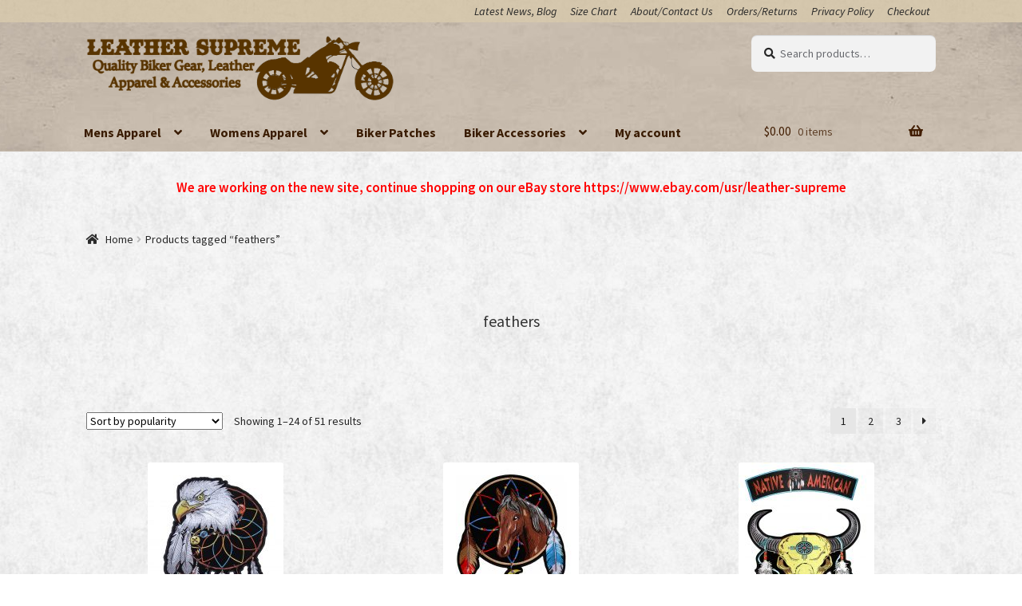

--- FILE ---
content_type: text/html; charset=UTF-8
request_url: https://leathersupreme.com/product-tag/feathers/
body_size: 12639
content:
<!doctype html>
<html lang="en-US">
<head>
<meta charset="UTF-8">
<meta name="viewport" content="width=device-width, initial-scale=1, maximum-scale=1.0, user-scalable=no">
<link rel="profile" href="http://gmpg.org/xfn/11">
<link rel="pingback" href="https://leathersupreme.com/xmlrpc.php">

<title>feathers &#8211; Leather Supreme</title>
<link rel='dns-prefetch' href='//cdnjs.cloudflare.com' />
<link rel='dns-prefetch' href='//fonts.googleapis.com' />
<link rel='dns-prefetch' href='//maxcdn.bootstrapcdn.com' />
<link rel='dns-prefetch' href='//s.w.org' />
<link rel="alternate" type="application/rss+xml" title="Leather Supreme &raquo; Feed" href="https://leathersupreme.com/feed/" />
<link rel="alternate" type="application/rss+xml" title="Leather Supreme &raquo; Comments Feed" href="https://leathersupreme.com/comments/feed/" />
<link rel="alternate" type="application/rss+xml" title="Leather Supreme &raquo; feathers Tag Feed" href="https://leathersupreme.com/product-tag/feathers/feed/" />
		<script type="text/javascript">
			window._wpemojiSettings = {"baseUrl":"https:\/\/s.w.org\/images\/core\/emoji\/11\/72x72\/","ext":".png","svgUrl":"https:\/\/s.w.org\/images\/core\/emoji\/11\/svg\/","svgExt":".svg","source":{"concatemoji":"https:\/\/leathersupreme.com\/wp-includes\/js\/wp-emoji-release.min.js?ver=4.9.26"}};
			!function(e,a,t){var n,r,o,i=a.createElement("canvas"),p=i.getContext&&i.getContext("2d");function s(e,t){var a=String.fromCharCode;p.clearRect(0,0,i.width,i.height),p.fillText(a.apply(this,e),0,0);e=i.toDataURL();return p.clearRect(0,0,i.width,i.height),p.fillText(a.apply(this,t),0,0),e===i.toDataURL()}function c(e){var t=a.createElement("script");t.src=e,t.defer=t.type="text/javascript",a.getElementsByTagName("head")[0].appendChild(t)}for(o=Array("flag","emoji"),t.supports={everything:!0,everythingExceptFlag:!0},r=0;r<o.length;r++)t.supports[o[r]]=function(e){if(!p||!p.fillText)return!1;switch(p.textBaseline="top",p.font="600 32px Arial",e){case"flag":return s([55356,56826,55356,56819],[55356,56826,8203,55356,56819])?!1:!s([55356,57332,56128,56423,56128,56418,56128,56421,56128,56430,56128,56423,56128,56447],[55356,57332,8203,56128,56423,8203,56128,56418,8203,56128,56421,8203,56128,56430,8203,56128,56423,8203,56128,56447]);case"emoji":return!s([55358,56760,9792,65039],[55358,56760,8203,9792,65039])}return!1}(o[r]),t.supports.everything=t.supports.everything&&t.supports[o[r]],"flag"!==o[r]&&(t.supports.everythingExceptFlag=t.supports.everythingExceptFlag&&t.supports[o[r]]);t.supports.everythingExceptFlag=t.supports.everythingExceptFlag&&!t.supports.flag,t.DOMReady=!1,t.readyCallback=function(){t.DOMReady=!0},t.supports.everything||(n=function(){t.readyCallback()},a.addEventListener?(a.addEventListener("DOMContentLoaded",n,!1),e.addEventListener("load",n,!1)):(e.attachEvent("onload",n),a.attachEvent("onreadystatechange",function(){"complete"===a.readyState&&t.readyCallback()})),(n=t.source||{}).concatemoji?c(n.concatemoji):n.wpemoji&&n.twemoji&&(c(n.twemoji),c(n.wpemoji)))}(window,document,window._wpemojiSettings);
		</script>
		<style type="text/css">
img.wp-smiley,
img.emoji {
	display: inline !important;
	border: none !important;
	box-shadow: none !important;
	height: 1em !important;
	width: 1em !important;
	margin: 0 .07em !important;
	vertical-align: -0.1em !important;
	background: none !important;
	padding: 0 !important;
}
</style>
<link rel='stylesheet' id='storefront-style-css'  href='https://leathersupreme.com/wp-content/themes/storefront/style.css?ver=2.3.0' type='text/css' media='all' />
<style id='storefront-style-inline-css' type='text/css'>

			.main-navigation ul li a,
			.site-title a,
			ul.menu li a,
			.site-branding h1 a,
			.site-footer .storefront-handheld-footer-bar a:not(.button),
			button.menu-toggle,
			button.menu-toggle:hover {
				color: #333333;
			}

			button.menu-toggle,
			button.menu-toggle:hover {
				border-color: #333333;
			}

			.main-navigation ul li a:hover,
			.main-navigation ul li:hover > a,
			.site-title a:hover,
			a.cart-contents:hover,
			.site-header-cart .widget_shopping_cart a:hover,
			.site-header-cart:hover > li > a,
			.site-header ul.menu li.current-menu-item > a {
				color: #747474;
			}

			table th {
				background-color: #f8f8f8;
			}

			table tbody td {
				background-color: #fdfdfd;
			}

			table tbody tr:nth-child(2n) td,
			fieldset,
			fieldset legend {
				background-color: #fbfbfb;
			}

			.site-header,
			.secondary-navigation ul ul,
			.main-navigation ul.menu > li.menu-item-has-children:after,
			.secondary-navigation ul.menu ul,
			.storefront-handheld-footer-bar,
			.storefront-handheld-footer-bar ul li > a,
			.storefront-handheld-footer-bar ul li.search .site-search,
			button.menu-toggle,
			button.menu-toggle:hover {
				background-color: #fff;
			}

			p.site-description,
			.site-header,
			.storefront-handheld-footer-bar {
				color: #404040;
			}

			.storefront-handheld-footer-bar ul li.cart .count,
			button.menu-toggle:after,
			button.menu-toggle:before,
			button.menu-toggle span:before {
				background-color: #333333;
			}

			.storefront-handheld-footer-bar ul li.cart .count {
				color: #fff;
			}

			.storefront-handheld-footer-bar ul li.cart .count {
				border-color: #fff;
			}

			h1, h2, h3, h4, h5, h6 {
				color: #333333;
			}

			.widget h1 {
				border-bottom-color: #333333;
			}

			body,
			.secondary-navigation a,
			.onsale,
			.pagination .page-numbers li .page-numbers:not(.current), .woocommerce-pagination .page-numbers li .page-numbers:not(.current) {
				color: #262626;
			}

			.widget-area .widget a,
			.hentry .entry-header .posted-on a,
			.hentry .entry-header .byline a {
				color: #2b2b2b;
			}

			a  {
				color: #442502;
			}

			a:focus,
			.button:focus,
			.button.alt:focus,
			.button.added_to_cart:focus,
			.button.wc-forward:focus,
			button:focus,
			input[type="button"]:focus,
			input[type="reset"]:focus,
			input[type="submit"]:focus {
				outline-color: #442502;
			}

			button, input[type="button"], input[type="reset"], input[type="submit"], .button, .added_to_cart, .widget a.button, .site-header-cart .widget_shopping_cart a.button {
				background-color: #d6d6d6;
				border-color: #d6d6d6;
				color: #333333;
			}

			button:hover, input[type="button"]:hover, input[type="reset"]:hover, input[type="submit"]:hover, .button:hover, .added_to_cart:hover, .widget a.button:hover, .site-header-cart .widget_shopping_cart a.button:hover {
				background-color: #bdbdbd;
				border-color: #bdbdbd;
				color: #333333;
			}

			button.alt, input[type="button"].alt, input[type="reset"].alt, input[type="submit"].alt, .button.alt, .added_to_cart.alt, .widget-area .widget a.button.alt, .added_to_cart, .widget a.button.checkout {
				background-color: #b2b2b2;
				border-color: #b2b2b2;
				color: #000000;
			}

			button.alt:hover, input[type="button"].alt:hover, input[type="reset"].alt:hover, input[type="submit"].alt:hover, .button.alt:hover, .added_to_cart.alt:hover, .widget-area .widget a.button.alt:hover, .added_to_cart:hover, .widget a.button.checkout:hover {
				background-color: #999999;
				border-color: #999999;
				color: #000000;
			}

			.pagination .page-numbers li .page-numbers.current, .woocommerce-pagination .page-numbers li .page-numbers.current {
				background-color: #e6e6e6;
				color: #1c1c1c;
			}

			#comments .comment-list .comment-content .comment-text {
				background-color: #f8f8f8;
			}

			.site-footer {
				background-color: #d6c8ae;
				color: #000000;
			}

			.site-footer a:not(.button) {
				color: #492a05;
			}

			.site-footer h1, .site-footer h2, .site-footer h3, .site-footer h4, .site-footer h5, .site-footer h6 {
				color: #333333;
			}

			.page-template-template-homepage.has-post-thumbnail .type-page.has-post-thumbnail .entry-title {
				color: #000000;
			}

			.page-template-template-homepage.has-post-thumbnail .type-page.has-post-thumbnail .entry-content {
				color: #000000;
			}

			#order_review {
				background-color: #ffffff;
			}

			#payment .payment_methods > li .payment_box,
			#payment .place-order {
				background-color: #fafafa;
			}

			#payment .payment_methods > li:not(.woocommerce-notice) {
				background-color: #f5f5f5;
			}

			#payment .payment_methods > li:not(.woocommerce-notice):hover {
				background-color: #f0f0f0;
			}

			@media screen and ( min-width: 768px ) {
				.secondary-navigation ul.menu a:hover {
					color: #595959;
				}

				.secondary-navigation ul.menu a {
					color: #404040;
				}

				.site-header-cart .widget_shopping_cart,
				.main-navigation ul.menu ul.sub-menu,
				.main-navigation ul.nav-menu ul.children {
					background-color: #f0f0f0;
				}

				.site-header-cart .widget_shopping_cart .buttons,
				.site-header-cart .widget_shopping_cart .total {
					background-color: #f5f5f5;
				}

				.site-header {
					border-bottom-color: #f0f0f0;
				}
			}.storefront-product-pagination a {
					color: #262626;
					background-color: #ffffff;
				}
				.storefront-sticky-add-to-cart {
					color: #262626;
					background-color: #ffffff;
				}

				.storefront-sticky-add-to-cart a:not(.button) {
					color: #333333;
				}
</style>
<link rel='stylesheet' id='storefront-icons-css'  href='https://leathersupreme.com/wp-content/themes/storefront/assets/css/base/icons.css?ver=2.3.0' type='text/css' media='all' />
<link rel='stylesheet' id='storefront-fonts-css'  href='https://fonts.googleapis.com/css?family=Source+Sans+Pro:400,300,300italic,400italic,600,700,900&#038;subset=latin%2Clatin-ext' type='text/css' media='all' />
<link rel='stylesheet' id='sfp-skins-css-css'  href='https://leathersupreme.com/wp-content/plugins/storefront-pro-skins//assets/front.css?ver=4.9.26' type='text/css' media='all' />
<link rel='stylesheet' id='storefront-woocommerce-style-css'  href='https://leathersupreme.com/wp-content/themes/storefront/assets/css/woocommerce/woocommerce.css?ver=2.3.0' type='text/css' media='all' />
<style id='storefront-woocommerce-style-inline-css' type='text/css'>

			a.cart-contents,
			.site-header-cart .widget_shopping_cart a {
				color: #333333;
			}

			table.cart td.product-remove,
			table.cart td.actions {
				border-top-color: #ffffff;
			}

			.woocommerce-tabs ul.tabs li.active a,
			ul.products li.product .price,
			.onsale,
			.widget_search form:before,
			.widget_product_search form:before {
				color: #262626;
			}

			.woocommerce-breadcrumb a,
			a.woocommerce-review-link,
			.product_meta a {
				color: #2b2b2b;
			}

			.onsale {
				border-color: #262626;
			}

			.star-rating span:before,
			.quantity .plus, .quantity .minus,
			p.stars a:hover:after,
			p.stars a:after,
			.star-rating span:before,
			#payment .payment_methods li input[type=radio]:first-child:checked+label:before {
				color: #442502;
			}

			.widget_price_filter .ui-slider .ui-slider-range,
			.widget_price_filter .ui-slider .ui-slider-handle {
				background-color: #442502;
			}

			.order_details {
				background-color: #f8f8f8;
			}

			.order_details > li {
				border-bottom: 1px dotted #e3e3e3;
			}

			.order_details:before,
			.order_details:after {
				background: -webkit-linear-gradient(transparent 0,transparent 0),-webkit-linear-gradient(135deg,#f8f8f8 33.33%,transparent 33.33%),-webkit-linear-gradient(45deg,#f8f8f8 33.33%,transparent 33.33%)
			}

			p.stars a:before,
			p.stars a:hover~a:before,
			p.stars.selected a.active~a:before {
				color: #262626;
			}

			p.stars.selected a.active:before,
			p.stars:hover a:before,
			p.stars.selected a:not(.active):before,
			p.stars.selected a.active:before {
				color: #442502;
			}

			.single-product div.product .woocommerce-product-gallery .woocommerce-product-gallery__trigger {
				background-color: #d6d6d6;
				color: #333333;
			}

			.single-product div.product .woocommerce-product-gallery .woocommerce-product-gallery__trigger:hover {
				background-color: #bdbdbd;
				border-color: #bdbdbd;
				color: #333333;
			}

			.button.loading {
				color: #d6d6d6;
			}

			.button.loading:hover {
				background-color: #d6d6d6;
			}

			.button.loading:after {
				color: #333333;
			}

			@media screen and ( min-width: 768px ) {
				.site-header-cart .widget_shopping_cart,
				.site-header .product_list_widget li .quantity {
					color: #404040;
				}
			}
</style>
<link rel='stylesheet' id='sfp-fawesome-css'  href='https://maxcdn.bootstrapcdn.com/font-awesome/4.4.0/css/font-awesome.min.css?ver=4.9.26' type='text/css' media='all' />
<link rel='stylesheet' id='sfp-styles-css'  href='https://leathersupreme.com/wp-content/plugins/storefront-pro-premium//assets/css/style.css?ver=5.7.2' type='text/css' media='all' />
<style id='sfp-styles-inline-css' type='text/css'>
/*-----STOREFRONT PRO-----*/
/*Primary navigation*/
#site-navigation .primary-navigation .menu > li > ul { -webkit-transform-origin: 0 0 ; transform-origin: 0 0 ; -webkit-transition: height 500ms, -webkit-transform 0.5s; transition: height 500ms, transform 0.5s; }.storefront-pro-active #masthead { background-color:;}
/*Secondary navigation*/
.storefront-pro-active nav.secondary-navigation {background-color:rgba(198,177,137,0.66);}.storefront-pro-active nav.secondary-navigation a {font-family:;}.storefront-pro-active nav.secondary-navigation ul,.storefront-pro-active nav.secondary-navigation a,.storefront-pro-active nav.secondary-navigation a:hover {font-size:14px;letter-spacing:px;color:#262626;font-weight: normal;font-style: italic;text-decoration: none;text-transform: none;}.storefront-pro-active nav.secondary-navigation ul li.current_page_item a,.storefront-pro-active nav.secondary-navigation ul li.current_page_item a:hover {color:;}.storefront-pro-active nav.secondary-navigation ul ul li a,.storefront-pro-active nav.secondary-navigation ul ul li a:hover {color:;}.storefront-pro-active nav.secondary-navigation ul.menu ul {background-color:;}
/*Main Content Styles*/.storefront-pro-active h1, .storefront-pro-active h2, .storefront-pro-active h3, .storefront-pro-active h4, .storefront-pro-active h5, .storefront-pro-active h6 {font-family:;letter-spacing:0px;line-height:1.3;font-weight: normal;font-style: normal;text-decoration: none;text-transform: none;}.storefront-pro-active h1 {font-size:20px !important;}.storefront-pro-active h2 {font-size:16.9px !important;}.storefront-pro-active h3 {font-size:13.84px !important;}.storefront-pro-active h4 {font-size:10px !important;}.storefront-pro-active h5 {font-size:8.8px !important;}.storefront-pro-active h6 {font-size:7px !important;}.blog.storefront-pro-active .entry-title, .archive.storefront-pro-active .entry-title, .blog.storefront-pro-active .entry-title a, .archive.storefront-pro-active .entry-title a {color:;}.single-post.storefront-pro-active .entry-title { color:;}body.storefront-pro-active, .storefront-pro-active .panel-grid-cell { font-family:;line-height:}.storefront-pro-active .panel-grid-cell, #primary, #secondary {font-size:px; }.eighteen-tags-pro-active .entry-title, .storefront-pro-active .hentry .entry-header, .storefront-pro-active .widget h3.widget-title, .storefront-pro-active .widget h2.widgettitle {border-color:  }
/* WooCommerce Pages */.sfp-nav-style.woocommerce-active .site-header .site-search{width:}.site-header .site-search *{color:;}.site-search ::-webkit-input-placeholder { color: inherit; }.site-search :-moz-placeholder { color: inherit; }.site-search ::-moz-placeholder { color: inherit; }.site-search :-ms-input-placeholder { color: inherit; }.storefront-pro-active.woocommerce-active .site-header .site-search input{background:;-webkit-border-radius:7px;border-radius:7px;}.storefront-pro-active ul.products li.product { text-align: center; }.woocommerce-message { background-color:#c8bcae !important; color:#3a1c02 !important;}.woocommerce-message * { color:#3a1c02 !important; }.woocommerce-info { background-color:#c8bcae !important; color:#3a1c02 !important;}.woocommerce-info * { color:#3a1c02 !important;}.woocommerce-error { background-color:#c8bcae !important; color:#3a1c02 !important; }.woocommerce-error * { color:#3a1c02 !important; }.storefront-pro-active .site-header-cart .cart-contents { color: #421e03; }.storefront-pro-active .site-header-cart .widget_shopping_cart *:not(.button) { color: #421e03; }.storefront-pro-active .site-footer {}.storefront-pro-active .site-footer * {font-size:px;font-weight: normal;font-style: normal;text-decoration: none;text-transform: none;color:;}.storefront-pro-active .site-footer  .widget-title,.storefront-pro-active .site-footer  h3 {font-size:px;font-weight: normal;font-style: normal;text-decoration: none;text-transform: none;color:;}.storefront-pro-active .site-footer a {color:;}.storefront-pro-active .site-footer .footer-widgets li:before {color:;}.storefront-handheld-footer-bar ul li.search .site-search, .storefront-pro-active .site-footer .storefront-handheld-footer-bar ul li > a {background-color: #baae8d;color: #593012;}.storefront-pro-active .storefront-handheld-footer-bar ul li.cart .count {color: #baae8d;border-color: #baae8d;background: #593012;}@media only screen and (min-width: 768px) {.sfp-nav-search .sfp-nav-search-close .fa{background:#d6d6d6;border: 2px solid #d6d6d6;color:#333333}.main-navigation ul.nav-menu>li>a,.main-navigation ul.menu > li > a, .main-navigation .sfp-nav-search a { padding-top: 0.7em; padding-bottom: 0.7em; }.storefront-pro-active .main-navigation .site-header-cart li:first-child { padding-top: 0.7em; }.storefront-pro-active .main-navigation .site-header-cart .cart-contents { padding-top: 0; padding-bottom: 0.7em; }#site-navigation.main-navigation .primary-navigation ul li .logo-in-nav-anchor, .site-header .site-logo-link img { max-height: 83px;width:auto; }#site-navigation {background-color:;}#site-navigation.main-navigation ul, #site-navigation.main-navigation ul li a, .handheld-navigation-container a {font-family:;font-size:16px;}#site-navigation.main-navigation ul, #site-navigation.main-navigation ul li li a {font-size:13px;}.sfp-nav-styleleft-vertical .site-header .header-toggle,#site-navigation.main-navigation .primary-navigation ul li a {letter-spacing:px;color:#3a1c02;font-weight: bold;font-style: normal;text-decoration: none;text-transform: none;}#site-navigation.main-navigation ul li.current-menu-item a {color:#6b3d16;}#site-navigation.main-navigation .primary-navigation ul ul li a, #site-navigation.main-navigation .site-header-cart .widget_shopping_cart {color:;}#site-navigation.main-navigation .site-header-cart .widget_shopping_cart, #site-navigation.main-navigation ul.menu ul {background-color:#c4b19b;}#site-navigation.main-navigation .primary-navigation ul li.menu-item .fa {color:inherit;font-size:20px;}#site-navigation.main-navigation .primary-navigation ul li.menu-item .fa + span {margin-top:20px;}#site-navigation.main-navigation .primary-navigation ul ul li.menu-item .fa {color:inherit;font-size:14px;}}@media only screen and (max-width: 768px) {/* Mobile styles */#site-navigation a.menu-toggle, .storefront-pro-active .site-header-cart .cart-contents {color: #593012;}.storefront-handheld-footer-bar ul li.cart .count, .sfv2.menu-toggle:after, .sfv2.menu-toggle:before, .sfv2.menu-toggle span:before {background-color: #593012;}#site-navigation .handheld-navigation{background-color: #baae8d;}#site-navigation .handheld-navigation li a {color: #593012;}}
</style>
<link rel='stylesheet' id='sfp-mob-store-css'  href='https://leathersupreme.com/wp-content/plugins/storefront-pro-premium//assets/css/mob-store.css?ver=5.7.2' type='text/css' media='all' />
<link rel='stylesheet' id='sfb-styles-css'  href='https://leathersupreme.com/wp-content/plugins/storefront-pro-premium/includes/ext/storefront-footer-bar/assets/css/style.css?ver=4.9.26' type='text/css' media='all' />
<style id='sfb-styles-inline-css' type='text/css'>

		.sfb-footer-bar {
			background-color: #2c2d33;
		}

		.sfb-footer-bar .widget {
			color: #9aa0a7;
		}

		.sfb-footer-bar .widget h1,
		.sfb-footer-bar .widget h2,
		.sfb-footer-bar .widget h3,
		.sfb-footer-bar .widget h4,
		.sfb-footer-bar .widget h5,
		.sfb-footer-bar .widget h6 {
			color: #ffffff;
		}

		.sfb-footer-bar .widget a {
			color: #ffffff;
		}

		.shb-header-bar {
			background-color: #2c2d33;
		}

		.shb-header-bar .widget {
			color: #9aa0a7;
		}

		.shb-header-bar .widget h1,
		.shb-header-bar .widget h2,
		.shb-header-bar .widget h3,
		.shb-header-bar .widget h4,
		.shb-header-bar .widget h5,
		.shb-header-bar .widget h6 {
			color: #ffffff;
		}

		.shb-header-bar .widget a {
			color: #ffffff;
		}
</style>
<script type='text/javascript' src='https://leathersupreme.com/wp-includes/js/jquery/jquery.js?ver=1.12.4'></script>
<script type='text/javascript' src='https://leathersupreme.com/wp-includes/js/jquery/jquery-migrate.min.js?ver=1.4.1'></script>
<script type='text/javascript' src='https://leathersupreme.com/wp-content/plugins/storefront-pro-skins//assets/front.js?ver=4.9.26'></script>
<script type='text/javascript' src='https://cdnjs.cloudflare.com/ajax/libs/skrollr/0.6.30/skrollr.min.js?ver=4.9.26'></script>
<link rel='https://api.w.org/' href='https://leathersupreme.com/wp-json/' />
<link rel="EditURI" type="application/rsd+xml" title="RSD" href="https://leathersupreme.com/xmlrpc.php?rsd" />
<link rel="wlwmanifest" type="application/wlwmanifest+xml" href="https://leathersupreme.com/wp-includes/wlwmanifest.xml" /> 
<meta name="generator" content="WordPress 4.9.26" />
<meta name="generator" content="WooCommerce 3.3.5" />
	<noscript><style>.woocommerce-product-gallery{ opacity: 1 !important; }</style></noscript>
	<style type="text/css" id="custom-background-css">
body.custom-background { background-image: url("https://leathersupreme.com/wp-content/uploads/2018/02/leather-supreme.jpg"); background-position: left top; background-size: auto; background-repeat: repeat; background-attachment: scroll; }
</style>
<link rel="icon" href="https://leathersupreme.com/wp-content/uploads/2018/05/cropped-leathersupreme-logo-1-32x32.png" sizes="32x32" />
<link rel="icon" href="https://leathersupreme.com/wp-content/uploads/2018/05/cropped-leathersupreme-logo-1-192x192.png" sizes="192x192" />
<link rel="apple-touch-icon-precomposed" href="https://leathersupreme.com/wp-content/uploads/2018/05/cropped-leathersupreme-logo-1-180x180.png" />
<meta name="msapplication-TileImage" content="https://leathersupreme.com/wp-content/uploads/2018/05/cropped-leathersupreme-logo-1-270x270.png" />
		<style type="text/css" id="wp-custom-css">
			.woocommerce-Price-amount.amount {
    color: #00661A;
}
@media (max-width: 767px) {
ul.products li.product {
width: 48%;
float: left;
clear: both;
}

ul.products li.product:nth-child(2n) {
clear: none;
float: right;
}
} 

#site-navigation>div{margin-right:20px}

#site-navigation>div{margin-right:20px}

.site-header { margin-bottom: 20px !important; }

.site-footer { margin-top: -20px !important; }		</style>
	</head>

<body class="archive tax-product_tag term-feathers term-183 custom-background woocommerce woocommerce-page group-blog storefront-full-width-content storefront-secondary-navigation full-sidebar woocommerce-active layout- storefront-pro-active sfp-nav-style sfp-shop-layout pootle-page-customizer-active">


<div id="page" class="hfeed site">
			<nav class="secondary-navigation " role="navigation" aria-label="Secondary Navigation">
			<div class="col-full"><div style='float:left;' class='social-info'></div><div class="secondary-nav-menu"><ul id="menu-top" class="menu"><li id="menu-item-5422" class="menu-item menu-item-type-post_type menu-item-object-page menu-item-5422"><a href="https://leathersupreme.com/latest-products-news-and-articles-from-leather-supreme/">Latest News, Blog</a></li>
<li id="menu-item-8502" class="menu-item menu-item-type-post_type menu-item-object-page menu-item-8502"><a href="https://leathersupreme.com/size-chart/">Size Chart</a></li>
<li id="menu-item-5092" class="menu-item menu-item-type-post_type menu-item-object-page menu-item-5092"><a href="https://leathersupreme.com/about-contact-us/">About/Contact Us</a></li>
<li id="menu-item-5087" class="menu-item menu-item-type-post_type menu-item-object-page menu-item-5087"><a href="https://leathersupreme.com/orders-returns/">Orders/Returns</a></li>
<li id="menu-item-7333" class="menu-item menu-item-type-post_type menu-item-object-page menu-item-7333"><a href="https://leathersupreme.com/privacy-policy/">Privacy Policy</a></li>
<li id="menu-item-21" class="menu-item menu-item-type-post_type menu-item-object-page menu-item-21"><a href="https://leathersupreme.com/checkout/">Checkout</a></li>
</ul></div></div>		</nav><!-- #site-navigation -->
		
	<header id="masthead" class="site-header" role="banner" style="background-image: url(https://leathersupreme.com/wp-content/uploads/2018/02/leathersupreme.jpg); ">

		<div class="col-full">		<a class="skip-link screen-reader-text" href="#site-navigation">Skip to navigation</a>
		<a class="skip-link screen-reader-text" href="#content">Skip to content</a>
					<a href="https://leathersupreme.com/" class="site-logo-desktop site-logo-link" rel="home">
				<img src="https://leathersupreme.com/wp-content/uploads/2018/05/leather-supreme-5.png" alt="Leather Supreme"/>
			</a>
			<a href="https://leathersupreme.com/" class="site-logo-mobile site-logo-link" rel="home">
				<img src="https://leathersupreme.com/wp-content/uploads/2018/05/leather-supreme-7.png" alt="Leather Supreme"/>
			</a>
						<div class="site-search">
				<div class="widget woocommerce widget_product_search"><form role="search" method="get" class="woocommerce-product-search" action="https://leathersupreme.com/">
	<label class="screen-reader-text" for="woocommerce-product-search-field-0">Search for:</label>
	<input type="search" id="woocommerce-product-search-field-0" class="search-field" placeholder="Search products&hellip;" value="" name="s" />
	<button type="submit" value="Search">Search</button>
	<input type="hidden" name="post_type" value="product" />
</form>
</div>			</div>
		</div><div class="storefront-primary-navigation"><div class="col-full">		<nav id="site-navigation" class="main-navigation"
				 aria-label="Primary Navigation">
			<div class="sfp-nav-search" style="display: none;">
				
	<form role='search' class='search-form' action='https://leathersupreme.com/'>
		<label class='screen-reader-text' for='s'>Search for:</label>
		<input type='search' class='search-field' placeholder='Search&hellip;' value='' name='s' title='Search for:' />
		<input type='submit' value='Search' />
		<input type='hidden' name='post_type[]' value='post' /><input type='hidden' name='post_type[]' value='page' />
	</form>
				<a class='sfp-nav-search-close'><i class='fa fa-close'></i></a>
			</div><!-- .sfp-nav-search -->
			<div class="primary-navigation"><ul id="menu-main" class="menu"><li id="menu-item-4714" class="menu-item menu-item-type-taxonomy menu-item-object-product_cat menu-item-has-children menu-item-4714"><a href="https://leathersupreme.com/product-category/mens-apparel/">Mens Apparel</a>
<ul class="sub-menu">
	<li id="menu-item-4715" class="menu-item menu-item-type-taxonomy menu-item-object-product_cat menu-item-4715"><a href="https://leathersupreme.com/product-category/mens-apparel/mens-motorcycle-jackets/">Mens Motorcycle Jackets</a></li>
	<li id="menu-item-6131" class="menu-item menu-item-type-taxonomy menu-item-object-product_cat menu-item-6131"><a href="https://leathersupreme.com/product-category/mens-apparel/mens-leather-shirts-fashion-jackets/">Fashion Jackets, Bomber, Leather Shirts, etc</a></li>
	<li id="menu-item-4716" class="menu-item menu-item-type-taxonomy menu-item-object-product_cat menu-item-4716"><a href="https://leathersupreme.com/product-category/mens-apparel/brown-leather-collection/">Brown Leather Collection</a></li>
	<li id="menu-item-4717" class="menu-item menu-item-type-taxonomy menu-item-object-product_cat menu-item-has-children menu-item-4717"><a href="https://leathersupreme.com/product-category/mens-apparel/mens-vest/">Mens Vest</a>
	<ul class="sub-menu">
		<li id="menu-item-6130" class="menu-item menu-item-type-taxonomy menu-item-object-product_cat menu-item-6130"><a href="https://leathersupreme.com/product-category/mens-apparel/mens-vest/mens-leather-vest/">Mens Leather Vest</a></li>
		<li id="menu-item-6201" class="menu-item menu-item-type-taxonomy menu-item-object-product_cat menu-item-6201"><a href="https://leathersupreme.com/product-category/mens-apparel/mens-vest/mens-denim-vest/">Mens Denim Vest</a></li>
		<li id="menu-item-10204" class="menu-item menu-item-type-taxonomy menu-item-object-product_cat menu-item-10204"><a href="https://leathersupreme.com/product-category/mens-apparel/mens-vest/designed-denim-vest/">Designed Denim Vest</a></li>
		<li id="menu-item-11097" class="menu-item menu-item-type-taxonomy menu-item-object-product_cat menu-item-11097"><a href="https://leathersupreme.com/product-category/mens-apparel/mens-vest/patch-denim-vest/">Patch Denim Vest</a></li>
	</ul>
</li>
	<li id="menu-item-22967" class="menu-item menu-item-type-custom menu-item-object-custom menu-item-22967"><a href="https://leathersupreme.com/product-category/all-mens-biker-shirts/">Mens Biker Shirts</a></li>
</ul>
</li>
<li id="menu-item-4710" class="menu-item menu-item-type-taxonomy menu-item-object-product_cat menu-item-has-children menu-item-4710"><a href="https://leathersupreme.com/product-category/womens-apparel/">Womens Apparel</a>
<ul class="sub-menu">
	<li id="menu-item-5421" class="menu-item menu-item-type-taxonomy menu-item-object-product_cat menu-item-5421"><a href="https://leathersupreme.com/product-category/womens-apparel/ladies-motorcycle-jackets/">Ladies Motorcycle Jackets</a></li>
	<li id="menu-item-6128" class="menu-item menu-item-type-taxonomy menu-item-object-product_cat menu-item-6128"><a href="https://leathersupreme.com/product-category/womens-apparel/ladies-fashion-jackets-leather-shirts-etc/">Fashion Jackets, Leather Shirts, etc</a></li>
	<li id="menu-item-4718" class="menu-item menu-item-type-taxonomy menu-item-object-product_cat menu-item-has-children menu-item-4718"><a href="https://leathersupreme.com/product-category/womens-apparel/womens-vest/">Womens Vest</a>
	<ul class="sub-menu">
		<li id="menu-item-6133" class="menu-item menu-item-type-taxonomy menu-item-object-product_cat menu-item-6133"><a href="https://leathersupreme.com/product-category/womens-apparel/womens-vest/ladies-leather-vest/">Ladies Leather Vest</a></li>
		<li id="menu-item-6129" class="menu-item menu-item-type-taxonomy menu-item-object-product_cat menu-item-6129"><a href="https://leathersupreme.com/product-category/womens-apparel/womens-vest/ladies-denim-vest/">Ladies Denim Vest</a></li>
	</ul>
</li>
	<li id="menu-item-8879" class="menu-item menu-item-type-taxonomy menu-item-object-product_cat menu-item-8879"><a href="https://leathersupreme.com/product-category/womens-apparel/ladies-biker-t-shirts/">Ladies Biker Shirts</a></li>
</ul>
</li>
<li id="menu-item-4712" class="menu-item menu-item-type-taxonomy menu-item-object-product_cat menu-item-4712"><a href="https://leathersupreme.com/product-category/biker-patches/">Biker Patches</a></li>
<li id="menu-item-10877" class="menu-item menu-item-type-taxonomy menu-item-object-product_cat menu-item-has-children menu-item-10877"><a href="https://leathersupreme.com/product-category/biker-accessories/">Biker Accessories</a>
<ul class="sub-menu">
	<li id="menu-item-27947" class="menu-item menu-item-type-custom menu-item-object-custom menu-item-27947"><a href="https://leathersupreme.com/product-category/throw-blankets/">Throw Blankets</a></li>
	<li id="menu-item-19315" class="menu-item menu-item-type-custom menu-item-object-custom menu-item-19315"><a href="https://leathersupreme.com/product-category/biker-accessories/travel-tote-bags/">Biker Tote Bags</a></li>
	<li id="menu-item-10879" class="menu-item menu-item-type-taxonomy menu-item-object-product_cat menu-item-10879"><a href="https://leathersupreme.com/product-category/biker-accessories/ladies-bags-purses/">Ladies Bags, Purses</a></li>
	<li id="menu-item-12215" class="menu-item menu-item-type-taxonomy menu-item-object-product_cat menu-item-12215"><a href="https://leathersupreme.com/product-category/biker-accessories/motorcycle-biker-cell-phone-case-holders/">Designed Cell Phone Cases</a></li>
</ul>
</li>
<li id="menu-item-15" class="menu-item menu-item-type-post_type menu-item-object-page menu-item-15"><a href="https://leathersupreme.com/my-account/">My account</a></li>
</ul></div>			<a class="menu-toggle "
				 aria-controls="primary-navigation" aria-expanded="false">
				<span>Navigation</span>
			</a>
			<div class="handheld-navigation-container">
				<div class="handheld-navigation"><ul id="menu-mobile" class="menu"><li id="menu-item-4744" class="menu-item menu-item-type-taxonomy menu-item-object-product_cat menu-item-4744"><a href="https://leathersupreme.com/product-category/mens-apparel/">Mens Apparel</a></li>
<li id="menu-item-22968" class="menu-item menu-item-type-custom menu-item-object-custom menu-item-22968"><a href="https://leathersupreme.com/product-category/all-mens-biker-shirts/">Mens Biker Shirts</a></li>
<li id="menu-item-4746" class="menu-item menu-item-type-taxonomy menu-item-object-product_cat menu-item-4746"><a href="https://leathersupreme.com/product-category/womens-apparel/">Womens Apparel</a></li>
<li id="menu-item-4747" class="menu-item menu-item-type-taxonomy menu-item-object-product_cat menu-item-4747"><a href="https://leathersupreme.com/product-category/biker-patches/">Biker Patches</a></li>
<li id="menu-item-10881" class="menu-item menu-item-type-taxonomy menu-item-object-product_cat menu-item-10881"><a href="https://leathersupreme.com/product-category/biker-accessories/">Biker Accessories</a></li>
<li id="menu-item-34" class="menu-item menu-item-type-post_type menu-item-object-page menu-item-34"><a href="https://leathersupreme.com/my-account/">My account</a></li>
<li id="menu-item-35" class="menu-item menu-item-type-post_type menu-item-object-page menu-item-35"><a href="https://leathersupreme.com/checkout/">Checkout</a></li>
<li id="menu-item-5423" class="menu-item menu-item-type-post_type menu-item-object-page menu-item-5423"><a href="https://leathersupreme.com/latest-products-news-and-articles-from-leather-supreme/">Latest News, Blog</a></li>
<li id="menu-item-8501" class="menu-item menu-item-type-post_type menu-item-object-page menu-item-8501"><a href="https://leathersupreme.com/size-chart/">Size Chart</a></li>
<li id="menu-item-5088" class="menu-item menu-item-type-post_type menu-item-object-page menu-item-5088"><a href="https://leathersupreme.com/orders-returns/">Orders/Returns</a></li>
<li id="menu-item-5091" class="menu-item menu-item-type-post_type menu-item-object-page menu-item-5091"><a href="https://leathersupreme.com/about-contact-us/">About/Contact Us</a></li>
<li id="menu-item-7334" class="menu-item menu-item-type-post_type menu-item-object-page menu-item-7334"><a href="https://leathersupreme.com/privacy-policy/">Privacy Policy</a></li>
</ul></div>			</div>
					<ul id="site-header-cart" class="site-header-cart menu">
			<li class="">
							<a class="cart-contents" href="https://leathersupreme.com/cart/" title="View your shopping cart">
				<span class="amount">&#036;0.00</span> <span class="count">0 items</span>
			</a>
					</li>
			<li>
				<div class="widget woocommerce widget_shopping_cart"><div class="widget_shopping_cart_content"></div></div>			</li>
		</ul>
				</nav><!-- #site-navigation -->
		</div></div>
	</header><!-- #masthead -->

			<div class="header-widget-region" role="complementary">
			<div class="col-full">
				<div id="custom_html-2" class="widget_text widget widget_custom_html"><div class="textwidget custom-html-widget"><h2 style="text-align: center;"><span style="color: #ff0000;"><strong>We are working on the new site, continue shopping on our eBay store https://www.ebay.com/usr/leather-supreme </strong></span></h2></div></div>			</div>
		</div>
		<div class="storefront-breadcrumb"><div class="col-full"><nav class="woocommerce-breadcrumb"><a href="https://leathersupreme.com">Home</a><span class="breadcrumb-separator"> / </span>Products tagged &ldquo;feathers&rdquo;</nav></div></div>
	<div id="content" class="site-content" tabindex="-1">
		<div class="col-full">

		<div class="woocommerce"></div>		<div id="primary" class="content-area">
			<main id="main" class="site-main" role="main">
		<header class="woocommerce-products-header">
			<h1 class="woocommerce-products-header__title page-title">feathers</h1>
	
	</header>
		<div class="layout-buttons">
			<i class="fa fa-th-large layout-masonry"></i>
			<i class="fa fa-th-list layout-list"></i>
		</div>
		<div class="storefront-sorting"><form class="woocommerce-ordering" method="get">
	<select name="orderby" class="orderby">
					<option value="popularity"  selected='selected'>Sort by popularity</option>
					<option value="rating" >Sort by average rating</option>
					<option value="date" >Sort by newness</option>
					<option value="price" >Sort by price: low to high</option>
					<option value="price-desc" >Sort by price: high to low</option>
			</select>
	<input type="hidden" name="paged" value="1" />
	</form>
<p class="woocommerce-result-count">
	Showing 1&ndash;24 of 51 results</p>
<nav class="woocommerce-pagination">
	<ul class='page-numbers'>
	<li><span aria-current='page' class='page-numbers current'>1</span></li>
	<li><a class='page-numbers' href='https://leathersupreme.com/product-tag/feathers/page/2/'>2</a></li>
	<li><a class='page-numbers' href='https://leathersupreme.com/product-tag/feathers/page/3/'>3</a></li>
	<li><a class="next page-numbers" href="https://leathersupreme.com/product-tag/feathers/page/2/">&rarr;</a></li>
</ul>
</nav>
</div><div class="columns-3"><ul class="products columns-3">
<li class="post-18132 product type-product status-publish has-post-thumbnail product_cat-large-biker-patches product_cat-eagle-biker-patches product_cat-native-indian-patches product_cat-general-biker-patches product_tag-dream-catcher product_tag-eagle product_tag-feathers product_tag-large-patch product_tag-native-american product_tag-native-indian-feathers product_shipping_class-large-patch first instock shipping-taxable purchasable product-type-variable has-default-attributes has-children">
	<a href="https://leathersupreme.com/product/native-american-eagle-dreamcatcher-motorcycle-biker-patch/" class="woocommerce-LoopProduct-link woocommerce-loop-product__link"><img width="170" height="189" src="//leathersupreme.com/wp-content/uploads/2021/08/eagle-dreamcatcher--170x189.jpg" class="attachment-woocommerce_thumbnail size-woocommerce_thumbnail wp-post-image" alt="Silver eagle native American dreamcatcher biker patch" srcset="//leathersupreme.com/wp-content/uploads/2021/08/eagle-dreamcatcher--170x189.jpg 170w, //leathersupreme.com/wp-content/uploads/2021/08/eagle-dreamcatcher--135x150.jpg 135w, //leathersupreme.com/wp-content/uploads/2021/08/eagle-dreamcatcher--270x300.jpg 270w, //leathersupreme.com/wp-content/uploads/2021/08/eagle-dreamcatcher--768x853.jpg 768w, //leathersupreme.com/wp-content/uploads/2021/08/eagle-dreamcatcher--922x1024.jpg 922w, //leathersupreme.com/wp-content/uploads/2021/08/eagle-dreamcatcher--600x667.jpg 600w, //leathersupreme.com/wp-content/uploads/2021/08/eagle-dreamcatcher-.jpg 1260w" sizes="(max-width: 170px) 100vw, 170px" /><h2 class="woocommerce-loop-product__title">Native American Eagle Dreamcatcher Motorcycle Biker Patch</h2><div></div>
	<span class="price"><span class="woocommerce-Price-amount amount"><span class="woocommerce-Price-currencySymbol">&#36;</span>14.00</span> &ndash; <span class="woocommerce-Price-amount amount"><span class="woocommerce-Price-currencySymbol">&#36;</span>32.98</span></span>
</a></li>
<li class="post-29236 product type-product status-publish has-post-thumbnail product_cat-large-biker-patches product_cat-native-indian-patches product_cat-general-biker-patches product_tag-dream-catcher product_tag-feathers product_tag-horse product_tag-large-patch product_tag-native-american product_tag-native-indian-feathers product_shipping_class-large-patch  instock shipping-taxable purchasable product-type-variable has-default-attributes has-children">
	<a href="https://leathersupreme.com/product/native-american-horse-head-dreamcatcher-biker-patch/" class="woocommerce-LoopProduct-link woocommerce-loop-product__link"><img width="170" height="202" src="//leathersupreme.com/wp-content/uploads/2023/06/vpatchh1-170x202.jpg" class="attachment-woocommerce_thumbnail size-woocommerce_thumbnail wp-post-image" alt="Native American horse head patch" srcset="//leathersupreme.com/wp-content/uploads/2023/06/vpatchh1-170x202.jpg 170w, //leathersupreme.com/wp-content/uploads/2023/06/vpatchh1-126x150.jpg 126w, //leathersupreme.com/wp-content/uploads/2023/06/vpatchh1-252x300.jpg 252w, //leathersupreme.com/wp-content/uploads/2023/06/vpatchh1-768x913.jpg 768w, //leathersupreme.com/wp-content/uploads/2023/06/vpatchh1-600x713.jpg 600w, //leathersupreme.com/wp-content/uploads/2023/06/vpatchh1.jpg 850w" sizes="(max-width: 170px) 100vw, 170px" /><h2 class="woocommerce-loop-product__title">Native American Horse Head Dreamcatcher Biker Patch</h2><div></div>
	<span class="price"><span class="woocommerce-Price-amount amount"><span class="woocommerce-Price-currencySymbol">&#36;</span>14.00</span> &ndash; <span class="woocommerce-Price-amount amount"><span class="woocommerce-Price-currencySymbol">&#36;</span>32.98</span></span>
</a></li>
<li class="post-19257 product type-product status-publish has-post-thumbnail product_cat-large-biker-patches product_cat-rocker-patches product_cat-native-indian-patches product_tag-buffalo-skull product_tag-feathers product_tag-large-patch product_tag-native-american product_tag-native-indian-feathers product_shipping_class-large-patch last instock shipping-taxable purchasable product-type-variable has-default-attributes has-children">
	<a href="https://leathersupreme.com/product/native-american-rocker-and-buffalo-head-2-pc-embroidered-patch-set-2-sizes/" class="woocommerce-LoopProduct-link woocommerce-loop-product__link"><img width="170" height="208" src="//leathersupreme.com/wp-content/uploads/2021/09/native-american-patch-set-37-170x208.jpg" class="attachment-woocommerce_thumbnail size-woocommerce_thumbnail wp-post-image" alt="Native American buffalo skull" srcset="//leathersupreme.com/wp-content/uploads/2021/09/native-american-patch-set-37-170x208.jpg 170w, //leathersupreme.com/wp-content/uploads/2021/09/native-american-patch-set-37-123x150.jpg 123w, //leathersupreme.com/wp-content/uploads/2021/09/native-american-patch-set-37-245x300.jpg 245w, //leathersupreme.com/wp-content/uploads/2021/09/native-american-patch-set-37-768x939.jpg 768w, //leathersupreme.com/wp-content/uploads/2021/09/native-american-patch-set-37-838x1024.jpg 838w, //leathersupreme.com/wp-content/uploads/2021/09/native-american-patch-set-37-600x733.jpg 600w, //leathersupreme.com/wp-content/uploads/2021/09/native-american-patch-set-37.jpg 1403w" sizes="(max-width: 170px) 100vw, 170px" /><h2 class="woocommerce-loop-product__title">Native American Rocker And Buffalo Head 2 PC Embroidered Patch Set (2 Sizes)</h2><div></div>
	<span class="price"><span class="woocommerce-Price-amount amount"><span class="woocommerce-Price-currencySymbol">&#36;</span>19.98</span> &ndash; <span class="woocommerce-Price-amount amount"><span class="woocommerce-Price-currencySymbol">&#36;</span>42.98</span></span>
</a></li>
<li class="post-19220 product type-product status-publish has-post-thumbnail product_cat-large-biker-patches product_cat-rocker-patches product_cat-native-indian-patches product_tag-dreamcatcher-eagle product_tag-feathers product_tag-large-patch product_tag-native-american product_tag-native-indian-feathers product_shipping_class-large-patch first instock shipping-taxable purchasable product-type-variable has-default-attributes has-children">
	<a href="https://leathersupreme.com/product/native-american-rocker-and-eagle-dreamcatcher-2-pc-embroidered-patch-set-2-sizes/" class="woocommerce-LoopProduct-link woocommerce-loop-product__link"><img width="170" height="199" src="//leathersupreme.com/wp-content/uploads/2021/09/native-american-patch-set-25-170x199.jpg" class="attachment-woocommerce_thumbnail size-woocommerce_thumbnail wp-post-image" alt="dreamcatcher eagle rocker set" srcset="//leathersupreme.com/wp-content/uploads/2021/09/native-american-patch-set-25-170x199.jpg 170w, //leathersupreme.com/wp-content/uploads/2021/09/native-american-patch-set-25-128x150.jpg 128w, //leathersupreme.com/wp-content/uploads/2021/09/native-american-patch-set-25-256x300.jpg 256w, //leathersupreme.com/wp-content/uploads/2021/09/native-american-patch-set-25-768x900.jpg 768w, //leathersupreme.com/wp-content/uploads/2021/09/native-american-patch-set-25-874x1024.jpg 874w, //leathersupreme.com/wp-content/uploads/2021/09/native-american-patch-set-25-600x703.jpg 600w, //leathersupreme.com/wp-content/uploads/2021/09/native-american-patch-set-25.jpg 1403w" sizes="(max-width: 170px) 100vw, 170px" /><h2 class="woocommerce-loop-product__title">Native American Rocker And Eagle Dreamcatcher 2 PC Embroidered Patch Set (2 Sizes)</h2><div></div>
	<span class="price"><span class="woocommerce-Price-amount amount"><span class="woocommerce-Price-currencySymbol">&#36;</span>19.98</span> &ndash; <span class="woocommerce-Price-amount amount"><span class="woocommerce-Price-currencySymbol">&#36;</span>42.98</span></span>
</a></li>
<li class="post-19251 product type-product status-publish has-post-thumbnail product_cat-large-biker-patches product_cat-rocker-patches product_cat-native-indian-patches product_tag-end-of-the-trail product_tag-feathers product_tag-large-patch product_tag-native-american product_tag-native-indian-feathers product_shipping_class-large-patch  instock shipping-taxable purchasable product-type-variable has-default-attributes has-children">
	<a href="https://leathersupreme.com/product/native-american-rocker-and-end-of-the-trail-2-pc-embroidered-patch-set-2-sizes/" class="woocommerce-LoopProduct-link woocommerce-loop-product__link"><img width="170" height="195" src="//leathersupreme.com/wp-content/uploads/2021/09/native-american-patch-set-35-170x195.jpg" class="attachment-woocommerce_thumbnail size-woocommerce_thumbnail wp-post-image" alt="Native American end of the trail" srcset="//leathersupreme.com/wp-content/uploads/2021/09/native-american-patch-set-35-170x195.jpg 170w, //leathersupreme.com/wp-content/uploads/2021/09/native-american-patch-set-35-131x150.jpg 131w, //leathersupreme.com/wp-content/uploads/2021/09/native-american-patch-set-35-262x300.jpg 262w, //leathersupreme.com/wp-content/uploads/2021/09/native-american-patch-set-35-768x880.jpg 768w, //leathersupreme.com/wp-content/uploads/2021/09/native-american-patch-set-35-893x1024.jpg 893w, //leathersupreme.com/wp-content/uploads/2021/09/native-american-patch-set-35-600x688.jpg 600w, //leathersupreme.com/wp-content/uploads/2021/09/native-american-patch-set-35.jpg 1402w" sizes="(max-width: 170px) 100vw, 170px" /><h2 class="woocommerce-loop-product__title">Native American Rocker And End Of The Trail 2 PC Embroidered Patch Set (2 Sizes)</h2><div></div>
	<span class="price"><span class="woocommerce-Price-amount amount"><span class="woocommerce-Price-currencySymbol">&#36;</span>19.98</span> &ndash; <span class="woocommerce-Price-amount amount"><span class="woocommerce-Price-currencySymbol">&#36;</span>42.98</span></span>
</a></li>
<li class="post-19245 product type-product status-publish has-post-thumbnail product_cat-large-biker-patches product_cat-rocker-patches product_cat-native-indian-patches product_tag-feathers product_tag-howling-wolf product_tag-indian-dreamcatcher product_tag-large-patch product_tag-native-american product_tag-native-indian-feathers product_shipping_class-large-patch last instock shipping-taxable purchasable product-type-variable has-default-attributes has-children">
	<a href="https://leathersupreme.com/product/native-american-rocker-and-howling-wolf-dreamcatcher-2-pc-embroidered-patch-set-2-sizes/" class="woocommerce-LoopProduct-link woocommerce-loop-product__link"><img width="170" height="195" src="//leathersupreme.com/wp-content/uploads/2021/09/native-american-patch-set-33-170x195.jpg" class="attachment-woocommerce_thumbnail size-woocommerce_thumbnail wp-post-image" alt="" srcset="//leathersupreme.com/wp-content/uploads/2021/09/native-american-patch-set-33-170x195.jpg 170w, //leathersupreme.com/wp-content/uploads/2021/09/native-american-patch-set-33-131x150.jpg 131w, //leathersupreme.com/wp-content/uploads/2021/09/native-american-patch-set-33-262x300.jpg 262w, //leathersupreme.com/wp-content/uploads/2021/09/native-american-patch-set-33-768x880.jpg 768w, //leathersupreme.com/wp-content/uploads/2021/09/native-american-patch-set-33-893x1024.jpg 893w, //leathersupreme.com/wp-content/uploads/2021/09/native-american-patch-set-33-600x688.jpg 600w, //leathersupreme.com/wp-content/uploads/2021/09/native-american-patch-set-33.jpg 1402w" sizes="(max-width: 170px) 100vw, 170px" /><h2 class="woocommerce-loop-product__title">Native American Rocker And Howling Wolf Dreamcatcher 2 PC Embroidered Patch Set (2 Sizes)</h2><div></div>
	<span class="price"><span class="woocommerce-Price-amount amount"><span class="woocommerce-Price-currencySymbol">&#36;</span>19.98</span> &ndash; <span class="woocommerce-Price-amount amount"><span class="woocommerce-Price-currencySymbol">&#36;</span>42.98</span></span>
</a></li>
<li class="post-19263 product type-product status-publish has-post-thumbnail product_cat-large-biker-patches product_cat-rocker-patches product_cat-native-indian-patches product_tag-chief product_tag-feathers product_tag-indian-chief product_tag-large-patch product_tag-native-american product_tag-native-indian-feathers product_shipping_class-large-patch first instock shipping-taxable purchasable product-type-variable has-default-attributes has-children">
	<a href="https://leathersupreme.com/product/native-american-rocker-and-indian-chief-headdress-2-pc-embroidered-patch-set-2-sizes/" class="woocommerce-LoopProduct-link woocommerce-loop-product__link"><img width="170" height="211" src="//leathersupreme.com/wp-content/uploads/2021/09/native-american-patch-set-39-170x211.jpg" class="attachment-woocommerce_thumbnail size-woocommerce_thumbnail wp-post-image" alt="native American Indian chief headdress" srcset="//leathersupreme.com/wp-content/uploads/2021/09/native-american-patch-set-39-170x211.jpg 170w, //leathersupreme.com/wp-content/uploads/2021/09/native-american-patch-set-39-121x150.jpg 121w, //leathersupreme.com/wp-content/uploads/2021/09/native-american-patch-set-39-242x300.jpg 242w, //leathersupreme.com/wp-content/uploads/2021/09/native-american-patch-set-39-768x953.jpg 768w, //leathersupreme.com/wp-content/uploads/2021/09/native-american-patch-set-39-826x1024.jpg 826w, //leathersupreme.com/wp-content/uploads/2021/09/native-american-patch-set-39-600x744.jpg 600w, //leathersupreme.com/wp-content/uploads/2021/09/native-american-patch-set-39.jpg 1294w" sizes="(max-width: 170px) 100vw, 170px" /><h2 class="woocommerce-loop-product__title">Native American Rocker And Indian Chief Headdress 2 PC Embroidered Patch Set (2 Sizes)</h2><div></div>
	<span class="price"><span class="woocommerce-Price-amount amount"><span class="woocommerce-Price-currencySymbol">&#36;</span>19.98</span> &ndash; <span class="woocommerce-Price-amount amount"><span class="woocommerce-Price-currencySymbol">&#36;</span>42.98</span></span>
</a></li>
<li class="post-19232 product type-product status-publish has-post-thumbnail product_cat-large-biker-patches product_cat-rocker-patches product_cat-native-indian-patches product_tag-bear product_tag-bear-paw product_tag-feathers product_tag-large-patch product_tag-native-american product_tag-native-indian-feathers product_shipping_class-large-patch  instock shipping-taxable purchasable product-type-variable has-default-attributes has-children">
	<a href="https://leathersupreme.com/product/native-american-rocker-and-indian-feathers-bear-paw-2-pc-embroidered-patch-set-2-sizes/" class="woocommerce-LoopProduct-link woocommerce-loop-product__link"><img width="170" height="174" src="//leathersupreme.com/wp-content/uploads/2021/09/native-american-patch-set-29-170x174.jpg" class="attachment-woocommerce_thumbnail size-woocommerce_thumbnail wp-post-image" alt="Indian feathers bear paw" srcset="//leathersupreme.com/wp-content/uploads/2021/09/native-american-patch-set-29-170x174.jpg 170w, //leathersupreme.com/wp-content/uploads/2021/09/native-american-patch-set-29-147x150.jpg 147w, //leathersupreme.com/wp-content/uploads/2021/09/native-american-patch-set-29-293x300.jpg 293w, //leathersupreme.com/wp-content/uploads/2021/09/native-american-patch-set-29-768x786.jpg 768w, //leathersupreme.com/wp-content/uploads/2021/09/native-american-patch-set-29-1001x1024.jpg 1001w, //leathersupreme.com/wp-content/uploads/2021/09/native-american-patch-set-29-600x614.jpg 600w, //leathersupreme.com/wp-content/uploads/2021/09/native-american-patch-set-29.jpg 1402w" sizes="(max-width: 170px) 100vw, 170px" /><h2 class="woocommerce-loop-product__title">Native American Rocker And Indian Feathers Bear Paw 2 PC Embroidered Patch Set (2 Sizes)</h2><div></div>
	<span class="price"><span class="woocommerce-Price-amount amount"><span class="woocommerce-Price-currencySymbol">&#36;</span>19.98</span> &ndash; <span class="woocommerce-Price-amount amount"><span class="woocommerce-Price-currencySymbol">&#36;</span>42.98</span></span>
</a></li>
<li class="post-19238 product type-product status-publish has-post-thumbnail product_cat-large-biker-patches product_cat-rocker-patches product_cat-native-indian-patches product_tag-feathers product_tag-large-patch product_tag-native-american product_tag-native-indian-feathers product_tag-pinkrose product_tag-rose product_tag-wolf product_shipping_class-large-patch last instock shipping-taxable purchasable product-type-variable has-default-attributes has-children">
	<a href="https://leathersupreme.com/product/native-american-rocker-and-indian-headdress-roses-wolf-feathers-2-pc-embroidered-patch-set-2-sizes/" class="woocommerce-LoopProduct-link woocommerce-loop-product__link"><img width="170" height="204" src="//leathersupreme.com/wp-content/uploads/2021/09/native-american-patch-set-31-170x204.jpg" class="attachment-woocommerce_thumbnail size-woocommerce_thumbnail wp-post-image" alt="Native American Indian feathers, rose, wolf" srcset="//leathersupreme.com/wp-content/uploads/2021/09/native-american-patch-set-31-170x204.jpg 170w, //leathersupreme.com/wp-content/uploads/2021/09/native-american-patch-set-31-125x150.jpg 125w, //leathersupreme.com/wp-content/uploads/2021/09/native-american-patch-set-31-249x300.jpg 249w, //leathersupreme.com/wp-content/uploads/2021/09/native-american-patch-set-31-768x923.jpg 768w, //leathersupreme.com/wp-content/uploads/2021/09/native-american-patch-set-31-852x1024.jpg 852w, //leathersupreme.com/wp-content/uploads/2021/09/native-american-patch-set-31-600x721.jpg 600w, //leathersupreme.com/wp-content/uploads/2021/09/native-american-patch-set-31.jpg 1403w" sizes="(max-width: 170px) 100vw, 170px" /><h2 class="woocommerce-loop-product__title">Native American Rocker And Indian Headdress, Roses, Wolf, Feathers 2 PC Embroidered Patch Set (2 Sizes)</h2><div></div>
	<span class="price"><span class="woocommerce-Price-amount amount"><span class="woocommerce-Price-currencySymbol">&#36;</span>19.98</span> &ndash; <span class="woocommerce-Price-amount amount"><span class="woocommerce-Price-currencySymbol">&#36;</span>42.98</span></span>
</a></li>
<li class="post-19226 product type-product status-publish has-post-thumbnail product_cat-large-biker-patches product_cat-rocker-patches product_cat-native-indian-patches product_tag-feathers product_tag-indian-skull-headdress product_tag-large-patch product_tag-native-american product_tag-native-indian-feathers product_shipping_class-large-patch first instock shipping-taxable purchasable product-type-variable has-default-attributes has-children">
	<a href="https://leathersupreme.com/product/native-american-rocker-and-indian-skull-headdress-2-pc-embroidered-patch-set-2-sizes/" class="woocommerce-LoopProduct-link woocommerce-loop-product__link"><img width="170" height="199" src="//leathersupreme.com/wp-content/uploads/2021/09/native-american-patch-set-27-170x199.jpg" class="attachment-woocommerce_thumbnail size-woocommerce_thumbnail wp-post-image" alt="Native American Indian skull headdress" srcset="//leathersupreme.com/wp-content/uploads/2021/09/native-american-patch-set-27-170x199.jpg 170w, //leathersupreme.com/wp-content/uploads/2021/09/native-american-patch-set-27-128x150.jpg 128w, //leathersupreme.com/wp-content/uploads/2021/09/native-american-patch-set-27-256x300.jpg 256w, //leathersupreme.com/wp-content/uploads/2021/09/native-american-patch-set-27-768x900.jpg 768w, //leathersupreme.com/wp-content/uploads/2021/09/native-american-patch-set-27-874x1024.jpg 874w, //leathersupreme.com/wp-content/uploads/2021/09/native-american-patch-set-27-600x703.jpg 600w, //leathersupreme.com/wp-content/uploads/2021/09/native-american-patch-set-27.jpg 1403w" sizes="(max-width: 170px) 100vw, 170px" /><h2 class="woocommerce-loop-product__title">Native American Rocker And Indian Skull Headdress 2 PC Embroidered Patch Set (2 Sizes)</h2><div></div>
	<span class="price"><span class="woocommerce-Price-amount amount"><span class="woocommerce-Price-currencySymbol">&#36;</span>19.98</span> &ndash; <span class="woocommerce-Price-amount amount"><span class="woocommerce-Price-currencySymbol">&#36;</span>42.98</span></span>
</a></li>
<li class="post-19278 product type-product status-publish has-post-thumbnail product_cat-large-biker-patches product_cat-rocker-patches product_cat-native-indian-patches product_tag-dreamcatcher-eagle product_tag-feathers product_tag-large-patch product_tag-native-american product_tag-native-indian-feathers product_shipping_class-large-patch  instock shipping-taxable purchasable product-type-variable has-default-attributes has-children">
	<a href="https://leathersupreme.com/product/native-american-rocker-and-native-american-eagle-dreamcatcher-2-pc-embroidered-patch-set-2-sizes/" class="woocommerce-LoopProduct-link woocommerce-loop-product__link"><img width="170" height="207" src="//leathersupreme.com/wp-content/uploads/2021/09/native-american-patch-set-43-170x207.jpg" class="attachment-woocommerce_thumbnail size-woocommerce_thumbnail wp-post-image" alt="native American eagle dreamcatcher" srcset="//leathersupreme.com/wp-content/uploads/2021/09/native-american-patch-set-43-170x207.jpg 170w, //leathersupreme.com/wp-content/uploads/2021/09/native-american-patch-set-43-123x150.jpg 123w, //leathersupreme.com/wp-content/uploads/2021/09/native-american-patch-set-43-246x300.jpg 246w, //leathersupreme.com/wp-content/uploads/2021/09/native-american-patch-set-43-768x937.jpg 768w, //leathersupreme.com/wp-content/uploads/2021/09/native-american-patch-set-43-840x1024.jpg 840w, //leathersupreme.com/wp-content/uploads/2021/09/native-american-patch-set-43-600x732.jpg 600w, //leathersupreme.com/wp-content/uploads/2021/09/native-american-patch-set-43.jpg 1294w" sizes="(max-width: 170px) 100vw, 170px" /><h2 class="woocommerce-loop-product__title">Native American Rocker And Native American Eagle Dreamcatcher 2 PC Embroidered Patch Set (2 Sizes)</h2><div></div>
	<span class="price"><span class="woocommerce-Price-amount amount"><span class="woocommerce-Price-currencySymbol">&#36;</span>19.98</span> &ndash; <span class="woocommerce-Price-amount amount"><span class="woocommerce-Price-currencySymbol">&#36;</span>42.98</span></span>
</a></li>
<li class="post-19269 product type-product status-publish has-post-thumbnail product_cat-large-biker-patches product_cat-rocker-patches product_cat-native-indian-patches product_tag-arrow product_tag-feathers product_tag-large-patch product_tag-native-american product_tag-native-indian-feathers product_tag-wings product_shipping_class-large-patch last instock shipping-taxable purchasable product-type-variable has-default-attributes has-children">
	<a href="https://leathersupreme.com/product/native-american-rocker-and-native-american-indian-wings-2-pc-embroidered-patch-set-2-sizes/" class="woocommerce-LoopProduct-link woocommerce-loop-product__link"><img width="170" height="207" src="//leathersupreme.com/wp-content/uploads/2021/09/native-american-patch-set-41-170x207.jpg" class="attachment-woocommerce_thumbnail size-woocommerce_thumbnail wp-post-image" alt="native American wings and feathers" srcset="//leathersupreme.com/wp-content/uploads/2021/09/native-american-patch-set-41-170x207.jpg 170w, //leathersupreme.com/wp-content/uploads/2021/09/native-american-patch-set-41-123x150.jpg 123w, //leathersupreme.com/wp-content/uploads/2021/09/native-american-patch-set-41-246x300.jpg 246w, //leathersupreme.com/wp-content/uploads/2021/09/native-american-patch-set-41-768x937.jpg 768w, //leathersupreme.com/wp-content/uploads/2021/09/native-american-patch-set-41-840x1024.jpg 840w, //leathersupreme.com/wp-content/uploads/2021/09/native-american-patch-set-41-600x732.jpg 600w, //leathersupreme.com/wp-content/uploads/2021/09/native-american-patch-set-41.jpg 1294w" sizes="(max-width: 170px) 100vw, 170px" /><h2 class="woocommerce-loop-product__title">Native American Rocker And Native American Indian Wings 2 PC Embroidered Patch Set (2 Sizes)</h2><div></div>
	<span class="price"><span class="woocommerce-Price-amount amount"><span class="woocommerce-Price-currencySymbol">&#36;</span>19.98</span> &ndash; <span class="woocommerce-Price-amount amount"><span class="woocommerce-Price-currencySymbol">&#36;</span>42.98</span></span>
</a></li>
<li class="post-19208 product type-product status-publish has-post-thumbnail product_cat-large-biker-patches product_cat-rocker-patches product_cat-native-indian-patches product_tag-feathers product_tag-large-patch product_tag-native-american product_tag-native-indian-feathers product_tag-native-steer-head product_tag-steer-skull product_shipping_class-large-patch first instock shipping-taxable purchasable product-type-variable has-default-attributes has-children">
	<a href="https://leathersupreme.com/product/native-american-rocker-and-steer-2-pc-embroidered-patch-set-2-sizes/" class="woocommerce-LoopProduct-link woocommerce-loop-product__link"><img width="170" height="231" src="//leathersupreme.com/wp-content/uploads/2021/09/native-american-patch-set-19-170x231.jpg" class="attachment-woocommerce_thumbnail size-woocommerce_thumbnail wp-post-image" alt="native American steer set" srcset="//leathersupreme.com/wp-content/uploads/2021/09/native-american-patch-set-19-170x231.jpg 170w, //leathersupreme.com/wp-content/uploads/2021/09/native-american-patch-set-19-110x150.jpg 110w, //leathersupreme.com/wp-content/uploads/2021/09/native-american-patch-set-19-221x300.jpg 221w, //leathersupreme.com/wp-content/uploads/2021/09/native-american-patch-set-19-768x1043.jpg 768w, //leathersupreme.com/wp-content/uploads/2021/09/native-american-patch-set-19-754x1024.jpg 754w, //leathersupreme.com/wp-content/uploads/2021/09/native-american-patch-set-19-600x815.jpg 600w, //leathersupreme.com/wp-content/uploads/2021/09/native-american-patch-set-19.jpg 1334w" sizes="(max-width: 170px) 100vw, 170px" /><h2 class="woocommerce-loop-product__title">Native American Rocker And Steer 2 PC Embroidered Patch Set (2 Sizes)</h2><div></div>
	<span class="price"><span class="woocommerce-Price-amount amount"><span class="woocommerce-Price-currencySymbol">&#36;</span>19.98</span> &ndash; <span class="woocommerce-Price-amount amount"><span class="woocommerce-Price-currencySymbol">&#36;</span>42.98</span></span>
</a></li>
<li class="post-19284 product type-product status-publish has-post-thumbnail product_cat-large-biker-patches product_cat-rocker-patches product_cat-native-indian-patches product_tag-feathers product_tag-headdress product_tag-large-patch product_tag-native-american product_tag-native-indian-feathers product_tag-native-steer-head product_shipping_class-large-patch  instock shipping-taxable purchasable product-type-variable has-default-attributes has-children">
	<a href="https://leathersupreme.com/product/native-american-rocker-and-steer-headdress-2-pc-embroidered-patch-set-2-sizes/" class="woocommerce-LoopProduct-link woocommerce-loop-product__link"><img width="170" height="207" src="//leathersupreme.com/wp-content/uploads/2021/09/native-american-patch-set-45-170x207.jpg" class="attachment-woocommerce_thumbnail size-woocommerce_thumbnail wp-post-image" alt="native American Indian steer head" srcset="//leathersupreme.com/wp-content/uploads/2021/09/native-american-patch-set-45-170x207.jpg 170w, //leathersupreme.com/wp-content/uploads/2021/09/native-american-patch-set-45-123x150.jpg 123w, //leathersupreme.com/wp-content/uploads/2021/09/native-american-patch-set-45-246x300.jpg 246w, //leathersupreme.com/wp-content/uploads/2021/09/native-american-patch-set-45-768x937.jpg 768w, //leathersupreme.com/wp-content/uploads/2021/09/native-american-patch-set-45-840x1024.jpg 840w, //leathersupreme.com/wp-content/uploads/2021/09/native-american-patch-set-45-600x732.jpg 600w, //leathersupreme.com/wp-content/uploads/2021/09/native-american-patch-set-45.jpg 1294w" sizes="(max-width: 170px) 100vw, 170px" /><h2 class="woocommerce-loop-product__title">Native American Rocker And Steer Headdress 2 PC Embroidered Patch Set (2 Sizes)</h2><div></div>
	<span class="price"><span class="woocommerce-Price-amount amount"><span class="woocommerce-Price-currencySymbol">&#36;</span>19.98</span> &ndash; <span class="woocommerce-Price-amount amount"><span class="woocommerce-Price-currencySymbol">&#36;</span>42.98</span></span>
</a></li>
<li class="post-19202 product type-product status-publish has-post-thumbnail product_cat-large-biker-patches product_cat-rocker-patches product_cat-native-indian-patches product_tag-feathers product_tag-headdress product_tag-indian-chief product_tag-large-patch product_tag-native-american product_tag-native-indian-feathers product_tag-tomahawks product_shipping_class-large-patch last instock shipping-taxable purchasable product-type-variable has-default-attributes has-children">
	<a href="https://leathersupreme.com/product/native-american-rocker-and-tomahawk-chief-2-pc-embroidered-patch-set-2-sizes/" class="woocommerce-LoopProduct-link woocommerce-loop-product__link"><img width="170" height="212" src="//leathersupreme.com/wp-content/uploads/2021/09/native-american-patch-set-17-170x212.jpg" class="attachment-woocommerce_thumbnail size-woocommerce_thumbnail wp-post-image" alt="indian chief and rocker set" srcset="//leathersupreme.com/wp-content/uploads/2021/09/native-american-patch-set-17-170x212.jpg 170w, //leathersupreme.com/wp-content/uploads/2021/09/native-american-patch-set-17-120x150.jpg 120w, //leathersupreme.com/wp-content/uploads/2021/09/native-american-patch-set-17-240x300.jpg 240w, //leathersupreme.com/wp-content/uploads/2021/09/native-american-patch-set-17-768x959.jpg 768w, //leathersupreme.com/wp-content/uploads/2021/09/native-american-patch-set-17-820x1024.jpg 820w, //leathersupreme.com/wp-content/uploads/2021/09/native-american-patch-set-17-600x749.jpg 600w, //leathersupreme.com/wp-content/uploads/2021/09/native-american-patch-set-17.jpg 1335w" sizes="(max-width: 170px) 100vw, 170px" /><h2 class="woocommerce-loop-product__title">Native American Rocker And Tomahawk Chief 2 PC Embroidered Patch Set (2 Sizes)</h2><div></div>
	<span class="price"><span class="woocommerce-Price-amount amount"><span class="woocommerce-Price-currencySymbol">&#36;</span>19.98</span> &ndash; <span class="woocommerce-Price-amount amount"><span class="woocommerce-Price-currencySymbol">&#36;</span>42.98</span></span>
</a></li>
<li class="post-19214 product type-product status-publish has-post-thumbnail product_cat-large-biker-patches product_cat-rocker-patches product_cat-native-indian-patches product_tag-dreamcatcher-wolf product_tag-feathers product_tag-large-patch product_tag-native-american product_tag-native-indian-feathers product_shipping_class-large-patch first instock shipping-taxable purchasable product-type-variable has-default-attributes has-children">
	<a href="https://leathersupreme.com/product/native-american-rocker-and-wolf-dreamcatcher-2-pc-embroidered-patch-set-2-sizes/" class="woocommerce-LoopProduct-link woocommerce-loop-product__link"><img width="170" height="199" src="//leathersupreme.com/wp-content/uploads/2021/09/native-american-patch-set-23-170x199.jpg" class="attachment-woocommerce_thumbnail size-woocommerce_thumbnail wp-post-image" alt="native American wolf rocker set" srcset="//leathersupreme.com/wp-content/uploads/2021/09/native-american-patch-set-23-170x199.jpg 170w, //leathersupreme.com/wp-content/uploads/2021/09/native-american-patch-set-23-128x150.jpg 128w, //leathersupreme.com/wp-content/uploads/2021/09/native-american-patch-set-23-256x300.jpg 256w, //leathersupreme.com/wp-content/uploads/2021/09/native-american-patch-set-23-768x900.jpg 768w, //leathersupreme.com/wp-content/uploads/2021/09/native-american-patch-set-23-874x1024.jpg 874w, //leathersupreme.com/wp-content/uploads/2021/09/native-american-patch-set-23-600x703.jpg 600w, //leathersupreme.com/wp-content/uploads/2021/09/native-american-patch-set-23.jpg 1403w" sizes="(max-width: 170px) 100vw, 170px" /><h2 class="woocommerce-loop-product__title">Native American Rocker And Wolf Dreamcatcher 2 PC Embroidered Patch Set (2 Sizes)</h2><div></div>
	<span class="price"><span class="woocommerce-Price-amount amount"><span class="woocommerce-Price-currencySymbol">&#36;</span>19.98</span> &ndash; <span class="woocommerce-Price-amount amount"><span class="woocommerce-Price-currencySymbol">&#36;</span>42.98</span></span>
</a></li>
<li class="post-1944 product type-product status-publish has-post-thumbnail product_cat-lady-biker-patches product_tag-feather product_tag-feathers product_tag-ladies-biker-patch product_tag-lady-biker-patch product_tag-lady-rider product_tag-ribbon product_tag-rose product_shipping_class-small-medium-patch  instock shipping-taxable purchasable product-type-simple">
	<a href="https://leathersupreme.com/product/beautiful-rose-feather-ribbons-lady-embroidered-patch/" class="woocommerce-LoopProduct-link woocommerce-loop-product__link"><img width="170" height="193" src="//leathersupreme.com/wp-content/uploads/2018/02/patch590-170x193.jpg" class="attachment-woocommerce_thumbnail size-woocommerce_thumbnail wp-post-image" alt="" srcset="//leathersupreme.com/wp-content/uploads/2018/02/patch590-170x193.jpg 170w, //leathersupreme.com/wp-content/uploads/2018/02/patch590-600x682.jpg 600w, //leathersupreme.com/wp-content/uploads/2018/02/patch590-132x150.jpg 132w, //leathersupreme.com/wp-content/uploads/2018/02/patch590-264x300.jpg 264w, //leathersupreme.com/wp-content/uploads/2018/02/patch590-768x873.jpg 768w, //leathersupreme.com/wp-content/uploads/2018/02/patch590-901x1024.jpg 901w, //leathersupreme.com/wp-content/uploads/2018/02/patch590-648x737.jpg 648w, //leathersupreme.com/wp-content/uploads/2018/02/patch590.jpg 914w" sizes="(max-width: 170px) 100vw, 170px" /><h2 class="woocommerce-loop-product__title">Beautiful Rose, Feather, Ribbons Lady Embroidered Patch</h2><div></div>
	<span class="price"><span class="woocommerce-Price-amount amount"><span class="woocommerce-Price-currencySymbol">&#36;</span>9.97</span></span>
</a></li>
<li class="post-1117 product type-product status-publish has-post-thumbnail product_cat-large-biker-patches product_cat-native-indian-patches product_cat-pirates-skulls-patches product_cat-butterfly-animals-patches product_tag-buffalo-skull product_tag-buffalo-skull-patch product_tag-feathers product_tag-indian product_tag-indian-design product_tag-large-patch product_tag-native-indian product_tag-skull product_shipping_class-large-patch last instock shipping-taxable purchasable product-type-variable has-default-attributes has-children">
	<a href="https://leathersupreme.com/product/buffalo-skull-indian-feathers-design-embroidered-biker-patch/" class="woocommerce-LoopProduct-link woocommerce-loop-product__link"><img width="170" height="170" src="//leathersupreme.com/wp-content/uploads/2018/02/patch419-170x170.jpg" class="attachment-woocommerce_thumbnail size-woocommerce_thumbnail wp-post-image" alt="" srcset="//leathersupreme.com/wp-content/uploads/2018/02/patch419-170x170.jpg 170w, //leathersupreme.com/wp-content/uploads/2018/02/patch419-600x600.jpg 600w, //leathersupreme.com/wp-content/uploads/2018/02/patch419-100x100.jpg 100w, //leathersupreme.com/wp-content/uploads/2018/02/patch419-150x150.jpg 150w, //leathersupreme.com/wp-content/uploads/2018/02/patch419-300x300.jpg 300w, //leathersupreme.com/wp-content/uploads/2018/02/patch419-768x768.jpg 768w, //leathersupreme.com/wp-content/uploads/2018/02/patch419-648x648.jpg 648w, //leathersupreme.com/wp-content/uploads/2018/02/patch419.jpg 1010w" sizes="(max-width: 170px) 100vw, 170px" /><h2 class="woocommerce-loop-product__title">Buffalo Skull, Indian Feathers Design Embroidered Biker Patch</h2><div></div>
	<span class="price"><span class="woocommerce-Price-amount amount"><span class="woocommerce-Price-currencySymbol">&#36;</span>12.83</span> &ndash; <span class="woocommerce-Price-amount amount"><span class="woocommerce-Price-currencySymbol">&#36;</span>28.67</span></span>
</a></li>
<li class="post-1490 product type-product status-publish has-post-thumbnail product_cat-large-biker-patches product_cat-eagle-biker-patches product_cat-lady-biker-patches product_cat-native-indian-patches product_tag-dream-catcher product_tag-dreamcatcher product_tag-eagle product_tag-eagle-biker-patch product_tag-eagle-patch product_tag-feathers product_tag-indian product_tag-large-patch product_tag-native-indian product_tag-patriotic product_tag-patriotic-patch product_shipping_class-large-patch first instock shipping-taxable purchasable product-type-variable has-default-attributes has-children">
	<a href="https://leathersupreme.com/product/eagle-feathers-native-indian-dream-catcher-biker-patch/" class="woocommerce-LoopProduct-link woocommerce-loop-product__link"><img width="170" height="164" src="//leathersupreme.com/wp-content/uploads/2018/02/patch465-170x164.jpg" class="attachment-woocommerce_thumbnail size-woocommerce_thumbnail wp-post-image" alt="" srcset="//leathersupreme.com/wp-content/uploads/2018/02/patch465-170x164.jpg 170w, //leathersupreme.com/wp-content/uploads/2018/02/patch465-600x580.jpg 600w, //leathersupreme.com/wp-content/uploads/2018/02/patch465-150x145.jpg 150w, //leathersupreme.com/wp-content/uploads/2018/02/patch465-300x290.jpg 300w, //leathersupreme.com/wp-content/uploads/2018/02/patch465-768x742.jpg 768w, //leathersupreme.com/wp-content/uploads/2018/02/patch465-648x626.jpg 648w, //leathersupreme.com/wp-content/uploads/2018/02/patch465.jpg 1010w" sizes="(max-width: 170px) 100vw, 170px" /><h2 class="woocommerce-loop-product__title">Eagle, Feathers Native Indian Dream Catcher Biker Patch</h2><div></div>
	<span class="price"><span class="woocommerce-Price-amount amount"><span class="woocommerce-Price-currencySymbol">&#36;</span>12.97</span> &ndash; <span class="woocommerce-Price-amount amount"><span class="woocommerce-Price-currencySymbol">&#36;</span>29.92</span></span>
</a></li>
<li class="post-2301 product type-product status-publish has-post-thumbnail product_cat-large-biker-patches product_cat-lady-biker-patches product_cat-native-indian-patches product_cat-general-biker-patches product_tag-arrow product_tag-feather product_tag-feathers product_tag-indian product_tag-ladies-biker-patch product_tag-ladies-patch product_tag-lady-biker-patch product_tag-lady-patch product_tag-lady-rider product_tag-native-american product_tag-wings product_shipping_class-large-patch  instock shipping-taxable purchasable product-type-variable has-default-attributes has-children">
	<a href="https://leathersupreme.com/product/ladies-native-american-indian-wings-and-feathers-patch/" class="woocommerce-LoopProduct-link woocommerce-loop-product__link"><img width="170" height="173" src="//leathersupreme.com/wp-content/uploads/2018/02/lady-rider-biker-patch4-170x173.jpg" class="attachment-woocommerce_thumbnail size-woocommerce_thumbnail wp-post-image" alt="" srcset="//leathersupreme.com/wp-content/uploads/2018/02/lady-rider-biker-patch4-170x173.jpg 170w, //leathersupreme.com/wp-content/uploads/2018/02/lady-rider-biker-patch4-600x611.jpg 600w, //leathersupreme.com/wp-content/uploads/2018/02/lady-rider-biker-patch4-147x150.jpg 147w, //leathersupreme.com/wp-content/uploads/2018/02/lady-rider-biker-patch4-294x300.jpg 294w, //leathersupreme.com/wp-content/uploads/2018/02/lady-rider-biker-patch4-648x660.jpg 648w, //leathersupreme.com/wp-content/uploads/2018/02/lady-rider-biker-patch4.jpg 687w" sizes="(max-width: 170px) 100vw, 170px" /><h2 class="woocommerce-loop-product__title">Ladies Native American Indian Wings and Feathers Patch</h2><div></div>
	<span class="price"><span class="woocommerce-Price-amount amount"><span class="woocommerce-Price-currencySymbol">&#36;</span>9.92</span> &ndash; <span class="woocommerce-Price-amount amount"><span class="woocommerce-Price-currencySymbol">&#36;</span>27.99</span></span>
</a></li>
<li class="post-2336 product type-product status-publish has-post-thumbnail product_cat-lady-biker-patches product_cat-native-indian-patches product_cat-butterfly-animals-patches product_tag-feather product_tag-feathers product_tag-indian product_tag-ladies-biker-patch product_tag-ladies-patch product_tag-lady-biker-patch product_tag-lady-patch product_tag-lady-rider product_tag-native-american product_tag-native-indian product_tag-pinkrose product_tag-rose product_tag-rose-patch product_tag-wolf product_tag-wolves product_shipping_class-large-patch last instock shipping-taxable purchasable product-type-variable has-default-attributes has-children">
	<a href="https://leathersupreme.com/product/lady-native-american-indian-headdress-roses-wolf-feathers-embroidered-patch/" class="woocommerce-LoopProduct-link woocommerce-loop-product__link"><img width="170" height="181" src="//leathersupreme.com/wp-content/uploads/2018/02/patch711-170x181.jpg" class="attachment-woocommerce_thumbnail size-woocommerce_thumbnail wp-post-image" alt="" srcset="//leathersupreme.com/wp-content/uploads/2018/02/patch711-170x181.jpg 170w, //leathersupreme.com/wp-content/uploads/2018/02/patch711-600x639.jpg 600w, //leathersupreme.com/wp-content/uploads/2018/02/patch711-141x150.jpg 141w, //leathersupreme.com/wp-content/uploads/2018/02/patch711-282x300.jpg 282w, //leathersupreme.com/wp-content/uploads/2018/02/patch711-768x817.jpg 768w, //leathersupreme.com/wp-content/uploads/2018/02/patch711-962x1024.jpg 962w, //leathersupreme.com/wp-content/uploads/2018/02/patch711-648x690.jpg 648w" sizes="(max-width: 170px) 100vw, 170px" /><h2 class="woocommerce-loop-product__title">Lady Native American Indian Headdress, Roses, Wolf, Feathers Embroidered Patch</h2><div></div>
	<span class="price"><span class="woocommerce-Price-amount amount"><span class="woocommerce-Price-currencySymbol">&#36;</span>11.62</span> &ndash; <span class="woocommerce-Price-amount amount"><span class="woocommerce-Price-currencySymbol">&#36;</span>28.98</span></span>
</a></li>
<li class="post-2300 product type-product status-publish has-post-thumbnail product_cat-large-biker-patches product_cat-lady-biker-patches product_cat-butterfly-animals-patches product_cat-general-biker-patches product_tag-bird product_tag-bird-patch product_tag-feather product_tag-feathers product_tag-hummingbird product_tag-hummingbird-patch product_tag-ladies-biker-patch product_tag-ladies-patch product_tag-lady-biker-patch product_tag-lady-patch product_tag-lady-rider product_tag-native-american product_shipping_class-large-patch first instock shipping-taxable purchasable product-type-variable has-default-attributes has-children">
	<a href="https://leathersupreme.com/product/lady-rider-hummingbird-feather-lady-biker-patch/" class="woocommerce-LoopProduct-link woocommerce-loop-product__link"><img width="170" height="110" src="//leathersupreme.com/wp-content/uploads/2018/02/lady-rider-biker-patch3-170x110.jpg" class="attachment-woocommerce_thumbnail size-woocommerce_thumbnail wp-post-image" alt="" srcset="//leathersupreme.com/wp-content/uploads/2018/02/lady-rider-biker-patch3-170x110.jpg 170w, //leathersupreme.com/wp-content/uploads/2018/02/lady-rider-biker-patch3-600x389.jpg 600w, //leathersupreme.com/wp-content/uploads/2018/02/lady-rider-biker-patch3-150x97.jpg 150w, //leathersupreme.com/wp-content/uploads/2018/02/lady-rider-biker-patch3-300x194.jpg 300w, //leathersupreme.com/wp-content/uploads/2018/02/lady-rider-biker-patch3-768x497.jpg 768w, //leathersupreme.com/wp-content/uploads/2018/02/lady-rider-biker-patch3-648x420.jpg 648w, //leathersupreme.com/wp-content/uploads/2018/02/lady-rider-biker-patch3.jpg 900w" sizes="(max-width: 170px) 100vw, 170px" /><h2 class="woocommerce-loop-product__title">Lady Rider Hummingbird Feather Lady Biker Patch</h2><div></div>
	<span class="price"><span class="woocommerce-Price-amount amount"><span class="woocommerce-Price-currencySymbol">&#36;</span>9.92</span> &ndash; <span class="woocommerce-Price-amount amount"><span class="woocommerce-Price-currencySymbol">&#36;</span>27.99</span></span>
</a></li>
<li class="post-1047 product type-product status-publish has-post-thumbnail product_cat-large-biker-patches product_cat-lady-biker-patches product_cat-native-indian-patches product_tag-feather product_tag-feathers product_tag-ladies-biker-patch product_tag-ladies-patch product_tag-lady-biker-patch product_tag-lady-patch product_tag-lady-rider product_tag-pinkrose product_tag-rose product_tag-rose-patch product_shipping_class-large-patch  instock shipping-taxable purchasable product-type-variable has-default-attributes has-children">
	<a href="https://leathersupreme.com/product/lady-rider-pink-rose-feathers-embroidered-biker-patch/" class="woocommerce-LoopProduct-link woocommerce-loop-product__link"><img width="170" height="232" src="//leathersupreme.com/wp-content/uploads/2018/02/patch395-170x232.jpg" class="attachment-woocommerce_thumbnail size-woocommerce_thumbnail wp-post-image" alt="" srcset="//leathersupreme.com/wp-content/uploads/2018/02/patch395-170x232.jpg 170w, //leathersupreme.com/wp-content/uploads/2018/02/patch395-600x819.jpg 600w, //leathersupreme.com/wp-content/uploads/2018/02/patch395-110x150.jpg 110w, //leathersupreme.com/wp-content/uploads/2018/02/patch395-220x300.jpg 220w, //leathersupreme.com/wp-content/uploads/2018/02/patch395-648x884.jpg 648w, //leathersupreme.com/wp-content/uploads/2018/02/patch395.jpg 740w" sizes="(max-width: 170px) 100vw, 170px" /><h2 class="woocommerce-loop-product__title">Lady Rider Pink Rose, Feathers Embroidered Biker Patch</h2><div></div>
	<span class="price"><span class="woocommerce-Price-amount amount"><span class="woocommerce-Price-currencySymbol">&#36;</span>9.98</span> &ndash; <span class="woocommerce-Price-amount amount"><span class="woocommerce-Price-currencySymbol">&#36;</span>19.97</span></span>
</a></li>
<li class="post-1147 product type-product status-publish has-post-thumbnail product_cat-large-biker-patches product_cat-lady-biker-patches product_cat-native-indian-patches product_tag-feathers product_tag-ladies-biker-patch product_tag-ladies-patch product_tag-lady-biker-patch product_tag-lady-patch product_tag-lady-rider product_tag-large-patch product_tag-rose product_tag-rose-patch product_shipping_class-large-patch last instock shipping-taxable purchasable product-type-variable has-default-attributes has-children">
	<a href="https://leathersupreme.com/product/lady-rider-pink-rose-feathers-embroidered-biker-patch-2/" class="woocommerce-LoopProduct-link woocommerce-loop-product__link"><img width="170" height="95" src="//leathersupreme.com/wp-content/uploads/2018/02/patch421-170x95.jpg" class="attachment-woocommerce_thumbnail size-woocommerce_thumbnail wp-post-image" alt="" srcset="//leathersupreme.com/wp-content/uploads/2018/02/patch421-170x95.jpg 170w, //leathersupreme.com/wp-content/uploads/2018/02/patch421-600x337.jpg 600w, //leathersupreme.com/wp-content/uploads/2018/02/patch421-150x84.jpg 150w, //leathersupreme.com/wp-content/uploads/2018/02/patch421-300x168.jpg 300w, //leathersupreme.com/wp-content/uploads/2018/02/patch421-768x431.jpg 768w, //leathersupreme.com/wp-content/uploads/2018/02/patch421-648x364.jpg 648w, //leathersupreme.com/wp-content/uploads/2018/02/patch421.jpg 1010w" sizes="(max-width: 170px) 100vw, 170px" /><h2 class="woocommerce-loop-product__title">Lady Rider Pink Rose, Feathers Embroidered Biker Patch</h2><div></div>
	<span class="price"><span class="woocommerce-Price-amount amount"><span class="woocommerce-Price-currencySymbol">&#36;</span>8.97</span> &ndash; <span class="woocommerce-Price-amount amount"><span class="woocommerce-Price-currencySymbol">&#36;</span>18.92</span></span>
</a></li>
</ul>
</div><div class="storefront-sorting"><form class="woocommerce-ordering" method="get">
	<select name="orderby" class="orderby">
					<option value="popularity"  selected='selected'>Sort by popularity</option>
					<option value="rating" >Sort by average rating</option>
					<option value="date" >Sort by newness</option>
					<option value="price" >Sort by price: low to high</option>
					<option value="price-desc" >Sort by price: high to low</option>
			</select>
	<input type="hidden" name="paged" value="1" />
	</form>
<p class="woocommerce-result-count">
	Showing 1&ndash;24 of 51 results</p>
<nav class="woocommerce-pagination">
	<ul class='page-numbers'>
	<li><span aria-current='page' class='page-numbers current'>1</span></li>
	<li><a class='page-numbers' href='https://leathersupreme.com/product-tag/feathers/page/2/'>2</a></li>
	<li><a class='page-numbers' href='https://leathersupreme.com/product-tag/feathers/page/3/'>3</a></li>
	<li><a class="next page-numbers" href="https://leathersupreme.com/product-tag/feathers/page/2/">&rarr;</a></li>
</ul>
</nav>
</div>			</main><!-- #main -->
		</div><!-- #primary -->

		
		</div><!-- .col-full -->
	</div><!-- #content -->

	
	<footer id="colophon" class="site-footer" role="contentinfo">
		<div class="col-full">

					<div class="site-info">
			SSL Encrypted, Secure Checkout
<br/>
<img class="alignright size-full wp-image-69" src="https://leathersupreme.com/wp-content/uploads/2018/02/ssl-encryption-150x66.png" alt="Secure SSL Encryption" width="150" height="66" />Every page on this site is fully SSL encrypted and secure, including checkout. Information you put on any page is fully protected. We accept all major credit and debit cards, as well as PayPal!
<img class="aligncenter size-full wp-image-70" src="https://leathersupreme.com/wp-content/uploads/2018/02/checkout-payments.jpg" alt="Many checkout options" width="376" height="40" />
</br>
Quality leather motorcycle jackets, vest, biker shirts, jewelry, patches and biker accessories. © Leather Supreme 2024		</div><!-- .site-info -->
				<div class="storefront-handheld-footer-bar">
			<ul class="columns-3">
									<li class="my-account">
						<a href="https://leathersupreme.com/my-account/">My Account</a>					</li>
									<li class="search">
						<a href="">Search</a>			<div class="site-search">
				<div class="widget woocommerce widget_product_search"><form role="search" method="get" class="woocommerce-product-search" action="https://leathersupreme.com/">
	<label class="screen-reader-text" for="woocommerce-product-search-field-1">Search for:</label>
	<input type="search" id="woocommerce-product-search-field-1" class="search-field" placeholder="Search products&hellip;" value="" name="s" />
	<button type="submit" value="Search">Search</button>
	<input type="hidden" name="post_type" value="product" />
</form>
</div>			</div>
							</li>
									<li class="cart">
									<a class="footer-cart-contents" href="https://leathersupreme.com/cart/" title="View your shopping cart">
				<span class="count">0</span>
			</a>
							</li>
							</ul>
		</div>
		
		</div><!-- .col-full -->
	</footer><!-- #colophon -->

	
</div><!-- #page -->

<script type="application/ld+json">{"@context":"https:\/\/schema.org\/","@type":"BreadcrumbList","itemListElement":[{"@type":"ListItem","position":"1","item":{"name":"Home","@id":"https:\/\/leathersupreme.com"}},{"@type":"ListItem","position":"2","item":{"name":"Products tagged &ldquo;feathers&rdquo;"}}]}</script><script type='text/javascript'>
/* <![CDATA[ */
var wc_add_to_cart_params = {"ajax_url":"\/wp-admin\/admin-ajax.php","wc_ajax_url":"\/?wc-ajax=%%endpoint%%","i18n_view_cart":"View cart","cart_url":"https:\/\/leathersupreme.com\/cart\/","is_cart":"","cart_redirect_after_add":"yes"};
/* ]]> */
</script>
<script type='text/javascript' src='https://leathersupreme.com/wp-content/plugins/woocommerce/assets/js/frontend/add-to-cart.min.js?ver=3.3.5'></script>
<script type='text/javascript' src='https://leathersupreme.com/wp-content/plugins/woocommerce/assets/js/jquery-blockui/jquery.blockUI.min.js?ver=2.70'></script>
<script type='text/javascript' src='https://leathersupreme.com/wp-content/plugins/woocommerce/assets/js/js-cookie/js.cookie.min.js?ver=2.1.4'></script>
<script type='text/javascript'>
/* <![CDATA[ */
var woocommerce_params = {"ajax_url":"\/wp-admin\/admin-ajax.php","wc_ajax_url":"\/?wc-ajax=%%endpoint%%"};
/* ]]> */
</script>
<script type='text/javascript' src='https://leathersupreme.com/wp-content/plugins/woocommerce/assets/js/frontend/woocommerce.min.js?ver=3.3.5'></script>
<script type='text/javascript'>
/* <![CDATA[ */
var wc_cart_fragments_params = {"ajax_url":"\/wp-admin\/admin-ajax.php","wc_ajax_url":"\/?wc-ajax=%%endpoint%%","cart_hash_key":"wc_cart_hash_eea11ddf122696592ba122fa8c6c6901","fragment_name":"wc_fragments_eea11ddf122696592ba122fa8c6c6901"};
/* ]]> */
</script>
<script type='text/javascript' src='https://leathersupreme.com/wp-content/plugins/woocommerce/assets/js/frontend/cart-fragments.min.js?ver=3.3.5'></script>
<script type='text/javascript' src='https://leathersupreme.com/wp-content/themes/storefront/assets/js/skip-link-focus-fix.min.js?ver=20130115'></script>
<script type='text/javascript' src='https://leathersupreme.com/wp-content/themes/storefront/assets/js/woocommerce/header-cart.min.js?ver=2.3.0'></script>
<script type='text/javascript'>
/* <![CDATA[ */
var sfpPublicL10n = {"loading":"Loading","more":"More"};
var sfpSettings = {"shopLayout":null,"wcQuickView":null,"mobStore":"1","infiniteScroll":null};
/* ]]> */
</script>
<script type='text/javascript' src='https://leathersupreme.com/wp-content/plugins/storefront-pro-premium//assets/js/public.js?ver=5.7.2'></script>
<script type='text/javascript' src='https://leathersupreme.com/wp-includes/js/imagesloaded.min.js?ver=3.2.0'></script>
<script type='text/javascript' src='https://leathersupreme.com/wp-includes/js/masonry.min.js?ver=3.3.2'></script>
<script type='text/javascript' src='https://leathersupreme.com/wp-includes/js/jquery/jquery.masonry.min.js?ver=3.1.2b'></script>
<script type='text/javascript' src='https://leathersupreme.com/wp-includes/js/wp-embed.min.js?ver=4.9.26'></script>

</body>
</html>

<!-- This website is like a Rocket, isn't it? Performance optimized by WP Rocket. Learn more: https://wp-rocket.me -->

--- FILE ---
content_type: text/css
request_url: https://leathersupreme.com/wp-content/plugins/storefront-pro-premium//assets/css/style.css?ver=5.7.2
body_size: 4478
content:
.storefront-pro-active{height:auto !important}.secondary-navigation:after{display:table;clear:both;content:''}nav.secondary-navigation{margin:auto;color:#ccc;background-color:#000;display:block}.secondary-navigation ul.menu li a:hover,.main-navigation ul.menu li a:hover{opacity:0.8}.secondary-navigation ul.menu a,.secondary-navigation i{display:inline-block;padding:7px}#site-navigation.main-navigation ul.menu .sf-pro-search a,a.sfp-nav-search-close{cursor:pointer}.sfp-nav-search-close .fa{background:#565763;height:28px;width:28px;padding:3px 0 0 0px;display:block;text-align:center;border-radius:50%;box-sizing:border-box;border:5px solid #565763}#site-navigation.main-navigation ul.menu .sf-pro-search ul{padding:5px;width:auto;right:0}.main-navigation .search-field,.main-navigation input{height:100%;padding-top:0;padding-bottom:0;line-height:43px;border-radius:0;box-shadow:none}.main-navigation .search-field{background:rgba(255,255,255,0.88);color:#444}#site-navigation.main-navigation ul.menu .sf-pro-search ul{background:transparent}.sf-pro-search{float:right}.sfp-nav-stylecenter-inline .sf-pro-search{float:none;position:relative;z-index:7}.sf-pro-search ul li{display:block}.sf-pro-search .search-submit{display:none}.sf-pro-search form{margin:0}#masthead{transition:height 0.5s}.admin-bar #masthead.sticky{margin-top:32px}#site-navigation>div.in-nav-site-branding{float:left;width:auto;margin:0.5em}.site-header .in-nav-site-branding .site-logo-link{width:auto;padding:0;margin:0}.sfp-nav-stylecenter-inline .site-header-cart{display:inline-block}.storefront-pro-active .site-header-cart .cart-contents .count{opacity:0.79}.main-navigation ul.site-header-cart.menu>li:first-child{margin:0}.main-navigation ul.site-header-cart.menu>li:nth-child(2){width:250px;margin:0 0 0 -50px}.secondary-navigation ul.site-header-cart.menu>li:nth-child(2){width:250px;margin:0 0 0 -50px}.main-navigation ul.site-header-cart.menu .mini_cart_item,.secondary-navigation ul.site-header-cart.menu .mini_cart_item{padding:1em}.main-navigation ul.site-header-cart.menu .mini_cart_item a:not(.remove),.secondary-navigation ul.site-header-cart.menu .mini_cart_item a:not(.remove){width:auto;padding:0}.main-navigation ul.site-header-cart.menu .mini_cart_item a.remove,.secondary-navigation ul.site-header-cart.menu .mini_cart_item a.remove{width:1.618em}.main-navigation ul.site-header-cart.menu .mini_cart_item a.remove:before,.secondary-navigation ul.site-header-cart.menu .mini_cart_item a.remove:before{content:"\f057";display:block}.widget_shopping_cart p.buttons{padding:1em 2em}.site-header-cart.sfp-hide{display:none}#masthead.sticky{position:fixed;top:0;right:0;left:0}.header-hide-until-scroll #masthead{display:none}.storefront-pro-active ul.products li.product .star-rating{display:inline-block}.storefront-pro-active.full-sidebar .content-area{width:100%;float:none;margin:auto}.storefront-pro-active.single-product div.product .woocommerce-product-gallery img{width:100%}body.storefront-pro-active .site-header .site-header-cart{padding-top:0;display:none;clear:none}body.storefront-pro-active .secondary-navigation .site-header-cart{width:13em;float:right}body.storefront-pro-active .secondary-navigation .site-header-cart li:first-child,body.storefront-pro-active .secondary-navigation .site-header-cart li a{display:block}#site-navigation{display:block}body.storefront-pro-active .site-header-cart li{display:block}body.storefront-pro-active .site-header-cart li a{display:block}.main-navigation ul.site-header-cart ul.cart_list,.secondary-navigation ul.site-header-cart ul.cart_list{display:block !important;position:static;width:100%;height:auto;float:none}.site-header{padding:1em 0 0}.site-header .main-navigation{float:left}#site-navigation>div{float:left;clear:none;margin-top:0;display:inline-block;vertical-align:middle;float:none;margin-right:-5px}.sfp-nav-style #site-navigation .primary-navigation{margin-left:-1.2em}.main-navigation ul li{vertical-align:middle}#site-navigation.main-navigation ul li a.logo-in-nav-anchor{padding:0}#site-navigation.main-navigation ul.menu>li:first-child{margin-left:0}.sfp-nav-stylecenter-inline #site-navigation.main-navigation .primary-navigation ul li .logo-in-nav-anchor{width:250px;height:999px;background:center/contain no-repeat}.logo-in-nav-image.logo-in-nav-menu-item .logo-in-nav-anchor{padding-top:0;padding-bottom:0}.storefront-pro-active .site-header .main-navigation{padding:0;margin:0;width:100%}.site-header .site-header-cart,.site-header .site-search,.site-header .site-logo-link{margin-bottom:1em}.shb-header-bar .widget{margin:0}.storefront-pro-active .site-header .col-full{position:relative}.sfp-nav-styleright .main-navigation ul.menu>li:first-child,.sfp-nav-styleright .main-navigation ul.nav-menu>li:first-child{margin-left:0}.nav-items-right #site-navigation .primary-navigation ul{left:auto;text-align:right}.nav-items-right #site-navigation .primary-navigation ul li ul{display:none}.nav-items-right #site-navigation .primary-navigation ul li:hover ul{display:block}.shb-header-bar{padding:1px}@media screen and (max-width: 763px){.site-header .main-navigation{height:0}#masthead .sfp-live-search-container{display:none}}@media screen and (max-width: 768px){.storefront-pro-active .main-navigation ul.site-header-cart ul.cart_list,.storefront-pro-active .secondary-navigation ul.site-header-cart ul.cart_list{display:block !important}.storefront-pro-active #masthead{min-height:43px;box-sizing:content-box;-webkit-box-sizing:content-box}body.storefront-pro-active .secondary-navigation .site-header-cart{display:none}.social-info{text-align:center;width:100%}.social-info a{display:none}.social-info a i.fa{margin:0;line-height:16px;display:inline;float:none}.social-info a.contact-info{display:inline}.social-info a.contact-info a{display:inherit;font:inherit;color:inherit}.social-info a[href^="tel:"]{display:inline}.secondary-navigation .col-full{margin:0}.logo-in-nav-menu-item,.sf-pro-search{display:none}.site-header .site-logo-anchor img,.site-header .site-logo-link img{max-width:200px;max-height:none}.main-navigation .handheld-navigation{float:none;width:100%;margin:0 -3em 0;box-sizing:content-box;position:absolute;right:0;top:52px;padding:0 3em;background:#777}.main-navigation .handheld-navigation ul ul.sub-menu{background:none}a.menu-toggle{font-size:0;color:#fff;position:absolute;top:0;right:0;line-height:22px;height:auto;width:auto;text-align:center;text-indent:0;cursor:pointer}a.menu-toggle:before{font-family:FontAwesome;content:'\f0c9';font-size:25px;margin:0}.sfv2.menu-toggle{border:2px solid transparent;border-radius:2px;padding:.618em .857em .618em 3.4em;font-size:.857em}.sfv2.menu-toggle span:before,.sfv2.menu-toggle:after{font-size:16px;content:"";display:block;height:3px;width:20px;position:absolute;top:50%;left:1em;margin-top:-1px;-webkit-transition:all,ease,.2s;-moz-transition:all,ease,.2s;transition:all,ease,.2s}.sfv2.menu-toggle:before{font-size:16px;content:"";display:block;height:3px;width:20px;position:absolute;top:50%;left:1em;margin-top:-1px;-webkit-transition:all,ease,.2s;-moz-transition:all,ease,.2s;transition:all,ease,.2s;-webkit-transform:translateY(-7px);-moz-transform:translateY(-7px);-ms-transform:translateY(-7px);-o-transform:translateY(-7px);transform:translateY(-7px)}.sfv2.menu-toggle:after{-webkit-transform:translateY(7px);-moz-transform:translateY(7px);-ms-transform:translateY(7px);-o-transform:translateY(7px);transform:translateY(7px)}.toggled .sfv2.menu-toggle:after,.toggled .sfv2.menu-toggle:before{-webkit-transform:translateY(0);-moz-transform:translateY(0);-ms-transform:translateY(0);transform:translateY(0);-webkit-transform:rotate(45deg);-moz-transform:rotate(45deg);-ms-transform:rotate(45deg);-o-transform:rotate(45deg);transform:rotate(45deg)}.toggled .sfv2.menu-toggle:after{-webkit-transform:rotate(-45deg);-moz-transform:rotate(-45deg);-ms-transform:rotate(-45deg);-o-transform:rotate(-45deg);transform:rotate(-45deg)}.toggled .sfv2.menu-toggle span:before{opacity:0}.secondary-nav-menu{display:none}}.site-header .site-logo-link.site-logo-mobile{display:none}@media (max-width: 767px){.site-header .site-logo-link.site-logo-desktop{display:none}.site-header .site-logo-link.site-logo-mobile{display:block;float:left}.site-header-cart .cart-contents{right:40px;padding:0}.primary-navigation .menu{overflow:hidden;max-height:0}.primary-navigation{display:none}}@media (max-width: 1060px){.col-full{margin-left:16px;margin-right:16px;padding:0}}@media screen and (min-width: 768px){.sfp-nav-stylecenter-inline #site-navigation .primary-navigation{display:block;float:none}.sfp-nav-stylecenter-inline.storefront-pro-active .main-navigation .site-header-cart .cart-contents{padding-right:3.5em}.sfp-nav-stylecenter-inline .main-navigation .menu.center-menu:not(.site-header-cart){position:absolute;left:50%;top:-16px;margin-left:-125px;width:auto;float:none}.sfp-nav-stylecenter-inline .main-navigation .menu:not(.site-header-cart){display:inline-block;width:48%;float:none;padding:0 125px 0 0;clear:none;text-align:right}ul.menu.nav-menu.center-menu{padding:0 !important}.sfp-nav-stylecenter-inline .main-navigation .menu.right-menu{text-align:left;padding:0 0 0 125px}.sfp-nav-stylecenter-inline #site-navigation .site-header-cart{position:absolute;right:999px;top:0;width:auto}.sfp-nav-style .site-header .site-logo-link{width:30%;float:left}body.storefront-pro-active .site-header .site-header-cart{display:inline-block;vertical-align:middle}body.storefront-pro-active:not(.sfp-nav-styleleft-vertical) .site-header .site-logo-link img{max-width:none}body.storefront-pro-active .storefront-primary-navigation{background:none}#site-navigation.main-navigation .site-header-cart .mini_cart_item a{font-size:0.875em}#site-navigation.main-navigation .site-header-cart .mini_cart_item .remove{font-size:1.2em;padding:0}#site-navigation .handheld-navigation-container{display:none}.main-navigation{position:relative;transition:width 0.5s}.main-navigation .site-header-cart .cart-contents:after{top:.2em}.sfp-nav-stylecenter #site-navigation .site-header-cart,.sfp-nav-stylecenter #site-navigation .primary-navigation{display:inline-block;float:none}.sfp-nav-stylecenter-inline #site-navigation .site-header-cart{display:inline-block;float:none}.sfp-nav-stylecenter-inline .site-logo-link,.sfp-nav-stylecenter-inline .site-branding{display:none !important}div#page{overflow:hidden;display:block}#site-navigation .primary-navigation+.menu{display:none}.sfp-nav-style #site-navigation,.sfp-nav-stylecenter #site-navigation,.sfp-nav-style #site-navigation .mega-menu>ul,.sfp-nav-stylecenter #site-navigation .mega-menu>ul{margin-left:-999px;margin-right:-999px;padding-left:999px;padding-right:999px;box-sizing:content-box;-webkit-box-sizing:content-box}.sfp-nav-stylecenter-inline #site-navigation{margin-left:-999px;margin-right:-999px;padding-left:999px;padding-right:999px;box-sizing:content-box;-webkit-box-sizing:content-box}.sfp-nav-stylecenter-inline #site-navigation .mega-menu>ul{margin-left:-999px;margin-right:-999px;padding-left:999px;padding-right:999px;box-sizing:content-box;-webkit-box-sizing:content-box}.sfp-nav-styleleft-vertical{margin-left:250px}.sfp-nav-styleleft-vertical #site-navigation ul .sf-pro-search ul{display:block;padding:1em !important;position:relative}.sfp-nav-styleleft-vertical #site-navigation ul .sf-pro-search a{display:block;position:absolute;top:1em;left:1em;padding:0.52em 0.7em;z-index:999999;color:#444}.sfp-nav-styleleft-vertical #site-navigation ul .sf-pro-search input{width:100%;padding:0.52em 0.7em 0.52em 2.3em;line-height:1.6}.sfp-nav-styleleft-vertical #site-navigation ul .sf-pro-search label{dipslay:block}.sfp-nav-styleleft-vertical.hamburger{margin:0}.sfp-nav-styleleft-vertical #masthead{position:fixed;top:0;bottom:0;left:0;width:250px;height:auto !important;padding:0;margin:0}.sfp-nav-styleleft-vertical.hamburger #masthead{left:-250px}.sfp-nav-styleleft-vertical #site-navigation .primary-navigation .menu>li.sf-pro-search>ul{position:static;display:block;min-width:100%;max-width:100%;margin-left:1em}.sfp-nav-styleleft-vertical.lv-full-width #site-navigation .primary-navigation .menu>li>ul{position:static;display:block;min-width:100%;max-width:100%;margin-left:1em}.sfp-nav-styleleft-vertical.lv-full-width #site-navigation .primary-navigation li.mega-menu>ul>li{float:none !important}.sfp-nav-styleleft-vertical #site-navigation .primary-navigation .menu>li.sf-pro-search>ul{margin:0}.sfp-nav-styleleft-vertical.hamburger.lv-full-width #masthead{width:0;left:0 !important}.sfp-nav-styleleft-vertical.hamburger.lv-full-width #masthead .col-full{-webkit-perspective:1000px;perspective:1000px}.sfp-nav-styleleft-vertical.hamburger.lv-full-width #masthead .full-width-hamburger-wrap{z-index:7;background:inherit;width:100vw;height:100vh;overflow:auto;text-align:center;padding:25px calc( 50vw - 200px )}.sfp-nav-styleleft-vertical.hamburger.lv-full-width #masthead .col-full{max-width:none;margin:auto;padding:0;background:inherit}.sfp-nav-styleleft-vertical.lv-full-width .overlay.hamburger-overlay{display:none !important}.sfp-nav-styleleft-vertical .site-header .col-full{color:inherit;background-color:inherit;padding:25px 0;margin:0}.admin-bar.sfp-nav-styleleft-vertical #masthead{margin-top:32px}.sfp-nav-styleleft-vertical .site-header .site-logo-link,.sfp-nav-styleleft-vertical .site-header .site-branding{width:100%;padding:0 25px;margin:0 0 25px}.sfp-nav-styleleft-vertical .site-header .site-logo-link img{margin:auto}.sfp-nav-styleleft-vertical #site-navigation>div{float:none;min-width:100%;max-width:100%;clear:both}.sfp-nav-styleleft-vertical #site-navigation ul{float:none;min-width:100%;max-width:100%;clear:both}.sfp-nav-styleleft-vertical #site-navigation ul li{float:none;min-width:100%;max-width:100%;clear:both}.sfp-nav-styleleft-vertical #site-navigation ul ul{display:none;left:100%;top:0}.sfp-nav-styleleft-vertical #site-navigation ul li:hover>ul{display:block}.sfp-nav-styleleft-vertical .main-navigation ul.site-header-cart.menu>li:nth-child(2) div{left:100%;top:auto;bottom:0;display:none}.sfp-nav-styleleft-vertical .main-navigation ul.site-header-cart.menu:hover>li:nth-child(2) div{display:block}.sfp-nav-styleleft-vertical .site-header a.header-toggle{letter-spacing:0;display:block;position:absolute;top:0;left:100%;background:inherit;padding:0 20px 0 18px;cursor:pointer;z-index:16}.sfp-nav-styleleft-vertical .site-header.toggled .header-toggle{left:0;z-index:7}.sfp-nav-styleleft-vertical .site-header.toggled .header-toggle span{display:none}.sfp-nav-styleleft-vertical.hamburger #masthead .col-full{padding-top:3em}.header-toggle.has-label:before{margin-right:0.7em;vertical-align:middle}.sfp-nav-styleleft-vertical .site-header .header-toggle:before{content:'\f0c9';font:25px/1.6 fontAwesome}.sfp-nav-styleleft-vertical .site-header.toggled .header-toggle:before{content:'\f00d'}.sfp-nav-styleleft-vertical .storefront-primary-navigation{margin:0;padding:0}.overlay.hamburger-overlay{background:#000;position:absolute;top:0;height:2500px;left:100%;right:-7000px;opacity:0.52;display:none}#site-navigation .primary-navigation li.mega-menu{position:inherit}#site-navigation .primary-navigation li.mega-menu>ul{box-sizing:border-box;position:absolute;top:100%;float:none;right:999px;left:auto;width:970px;min-width:100%;max-width:88vw}#site-navigation.main-navigation ul.menu li.mega-menu ul ul{background:none}.sfp-nav-styleright #site-navigation .primary-navigation li.mega-menu>ul{right:-999px;padding-left:999px;padding-right:999px;box-sizing:content-box}.sfp-nav-styleright #site-navigation .primary-navigation li.mega-menu>ul:before{content:'';display:block;position:absolute;top:-5px;height:5px;width:100%}#site-navigation .primary-navigation li.mega-menu>ul.sub-menu{display:none}#site-navigation .primary-navigation li.mega-menu:hover>ul.sub-menu{display:block}#site-navigation .primary-navigation li.mega-menu>ul>li{width:25%;margin:0;float:left !important;display:block !important;padding:0 !important}#site-navigation .primary-navigation li.mega-menu>ul>li>a:after{content:'';border-bottom:1px solid;display:block;float:none;width:auto;padding-top:0.857em;margin-right:-0.8em;margin-left:-0.8em;opacity:0.25}#site-navigation .primary-navigation li.mega-menu>ul>li li{display:block;width:auto}#site-navigation .primary-navigation li.mega-menu>ul a{display:block;width:auto}#site-navigation.main-navigation ul li.mega-menu>ul>li>ul{width:auto;float:none;left:auto;top:auto;position:relative;display:block}}.col{display:block;float:left;margin:1% 0 1% 4%}.col:first-child{margin-left:0}.group{zoom:1}.group:after{content:"";display:table;clear:both}.col-1-1{width:100%}.col-1-2{width:48%}.col-1-3{width:30.66%}.col-1-4{width:22%}@media only screen and (max-width: 480px){.site-header .site-logo-anchor img,.site-header .site-logo-link img{max-width:200px}.storefront-pro-active nav.secondary-navigation .social-info a{font-size:11px;font-family:arial, sans-serif}.col{margin:1% 0 1% 0%}.col-1-1,.col-1-2,.col-1-3,.col-1-4{width:100%}}.jscroll-added .storefront-sorting{display:none}.sfp-nav-styleleft-vertical #content{margin-top:2.5em}body.storefront-pro-active ::-webkit-input-placeholder{color:inherit;opacity:0.79}body.storefront-pro-active ::-moz-placeholder{color:inherit;opacity:0.79}body.storefront-pro-active :-ms-input-placeholder{color:inherit;opacity:0.79}.sfp-nav-search .search-form{display:inline-block;margin:0;float:none;height:43px}#site-navigation .sfp-nav-search{float:none;max-width:394px;margin:auto;display:block;height:100%}#site-navigation .sfp-nav-search>*,#site-navigation .sfp-nav-search:after{content:'';display:inline-block;vertical-align:middle;padding:0 7px}#site-navigation .sfp-nav-search:after{height:100%}.mob-search-field a:before{display:none}.mob-search-field .search-form{position:relative;margin:0;height:34px}.mob-search-field input{position:absolute;top:0;right:0;bottom:0}.mob-search-field .search-field{left:0;width:100%;display:block;margin:auto;border:1px solid #ccc;line-height:34px;padding-top:0;padding-bottom:0}.mob-search-field input[type="submit"]{line-height:34px;padding-top:0;padding-bottom:0}.site-header .menu-item i.fa,.secondary-navigation .menu-item a>i.fa,.social-info>a{margin-right:5px;vertical-align:middle}.site-header .menu-item i.fa+span,.secondary-navigation .menu-item a>i.fa+span{vertical-align:middle}.social-info a{font-weight:inherit}.secondary-navigation .site-header-cart .cart-contents:after{display:inline-block;margin-top:-3px}.storefront-pro-active .storefront-handheld-footer-bar{border:none}.storefront-pro-active .storefront-handheld-footer-bar a{border-top:1px solid rgba(255,255,255,0.2)}.sfp-nav-styleleft-vertical .main-navigation ul.menu>li.menu-item-has-children>a:after,.sfp-nav-styleleft-vertical .main-navigation ul.menu>li.page_item_has_children>a:after{content:"\f105"}.sfp-nav-styleleft-vertical .main-navigation ul.nav-menu>li.menu-item-has-children>a:after,.sfp-nav-styleleft-vertical .main-navigation ul.nav-menu>li.page_item_has_children>a:after{content:"\f105"}.storefront-pro-active .site-footer .storefront-handheld-footer-bar ul{display:-webkit-flex;display:flex}.storefront-pro-active .site-footer .storefront-handheld-footer-bar ul li{flex:1 1 auto}span.onsale{text-align:center}#site-navigation.main-navigation .primary-navigation ul .hide-label>a{font-size:0}@keyframes sfp-loading-anim{0%{transform:rotate(0deg)}100%{transform:rotate(360deg)}}.sfp-loading{width:100px;height:100px;position:relative;animation:sfp-loading-anim 1s linear infinite;border-radius:999px;border:25px solid;border-bottom-color:transparent;margin:25px auto}.sfp-loading+.sfp-loading-text{margin:25px;text-align:center}.storefront-pro-flexslider ul,.storefront-pro-flexslider ol{margin:0}.storefront-pro-active .site ul.products li.product-grid-item{-webkit-box-sizing:border-box;-moz-box-sizing:border-box;box-sizing:border-box;margin:0.5% !important;overflow:hidden;background:#fff}.storefront-pro-active .site ul.products li.product-grid-item .wrap,.storefront-pro-active .site ul.products li.product-grid-item:before{transition:opacity 0.5s}.storefront-pro-active .site ul.products li.product-grid-item .wrap>*{position:absolute;bottom:0;left:0;right:0;z-index:1;opacity:0.52}.storefront-pro-active .site ul.products li.product-grid-item .wrap .woocommerce-LoopProduct-link{top:0;padding-top:25px}.storefront-pro-active .site ul.products li.product-grid-item:hover .wrap>*{opacity:1}.storefront-pro-active .site ul.products li.product-grid-item h3{text-transform:uppercase}.storefront-pro-active .site ul.products li.product-grid-item *{letter-spacing:1px}.storefront-pro-active .site ul.products li.product-grid-item img.secondary-image{bottom:-999px;right:-999px;top:-999px;left:-999px;margin:auto;width:auto;height:115%;z-index:-1;object-fit:cover}.storefront-pro-active .site ul.products li.product-grid-item:before{position:absolute;top:-7px;bottom:-7px;left:-7px;right:-7px;content:'';display:block;opacity:1}.storefront-pro-active .site ul.products li.product-grid-item:hover:before{opacity:0.34}.storefront-pro-active .site ul.products li.product-grid-item:before{background:#fff center/cover}@media screen and (min-width: 768px){.storefront-pro-active .site .columns-1 ul.products li.product-grid-item{width:99%;padding-top:99%}.storefront-pro-active .site .columns-2 ul.products li.product-grid-item{width:48.96%;padding-top:48.96%}.storefront-pro-active .site ul.products li.product-grid-item{width:32.33%;padding-top:32.33%}.storefront-pro-active .site .columns-4 ul.products li.product-grid-item{width:23.92%;padding-top:23.92%}.storefront-pro-active .site .columns-5 ul.products li.product-grid-item{width:18.97%;padding-top:18.97%}.storefront-pro-active.post-type-archive-product .site .columns-1 ul.products li.product-grid-item:first-of-type{width:99%;padding-top:99%}.storefront-pro-active.post-type-archive-product .site .columns-2 ul.products li.product-grid-item:nth-of-type(2n+1){width:99%;padding-top:99%}.storefront-pro-active.post-type-archive-product .site .columns-2 ul.products li.product-grid-item:nth-of-type(2n){width:99%;padding-top:50%}.storefront-pro-active.post-type-archive-product .site .columns-3 ul.products li.product-grid-item:nth-of-type(3n+1){width:65.66%;padding-top:65.66%}.storefront-pro-active.post-type-archive-product .site .columns-4 ul.products li.product-grid-item:nth-of-type(4n+1){width:48.96%;padding-top:48.96%}.storefront-pro-active.post-type-archive-product .site .columns-5 ul.products li.product-grid-item:nth-of-type(5n+1){width:38.9%;padding-top:38.9%}.storefront-pro-active.post-type-archive-product .site .columns-4 ul.products li.product-grid-item:nth-of-type(4n+2){width:23.92%;padding-top:48.96%}.storefront-pro-active.post-type-archive-product .site .columns-5 ul.products li.product-grid-item:nth-of-type(5n+2),.storefront-pro-active.post-type-archive-product .site .columns-5 ul.products li.product-grid-item:nth-of-type(5n+3){width:18.97%;padding-top:38.9%}}@media screen and (max-width: 768px){a.header-toggle.has-label{display:none}.storefront-pro-active.post-type-archive-product .site ul.products li.product-grid-item{width:48.5%;padding-top:48.5%;float:left}}@media screen and (max-width: 500px){.storefront-pro-active.post-type-archive-product .site ul.products li.product-grid-item{width:100%;margin-bottom:1em !important;padding-top:100%}}.site-main ul.products li.product.product-list-item{width:100%;margin:0 0 4.3em}span.product-left-section,span.product-right-section{display:inline-block;width:29%;vertical-align:middle;text-align:left}ul.products li.product span.product-left-section img{margin:0;width:100%}span.product-right-section{width:70%;padding-left:25px}span.product-right-section p{color:#777;font-weight:normal}.sfp-quick-view{position:relative}.sfp-quick-view-label{position:absolute;top:0;left:0;right:0;bottom:0;background:rgba(0,0,0,0.7);color:#fff;padding:0;height:50px;line-height:50px;width:160px;margin:auto;letter-spacing:5px !important;opacity:0;transition:all 0.5s;z-index:2;text-align:center}.sfp-quick-view:hover .sfp-quick-view-label{opacity:0.88;letter-spacing:2px !important}#sfp-quick-view-product-overlay{position:fixed;top:0;bottom:0;left:0;right:0;background:rgba(0,0,0,0.7);z-index:999}#sfp-quick-view-product{position:fixed;top:16px;bottom:16px;left:16px;right:16px;background:#eee;margin:auto;max-width:790px;max-height:500px;overflow:hidden}.sfp-pqv-close,.sfp-pqv-image,.sfp-pqv-title,.sfp-pqv-price,.sfp-pqv-excerpt,.sfp-pqv-a2c{clear:none;margin:1.6em 0}.sfp-pqv-close{position:absolute;right:16px;top:16px;font-size:43px;line-height:43px;width:43px;height:43px;text-align:center;color:rgba(0,0,0,0.35);cursor:pointer;margin:0}.sfp-pqv-close:hover{color:rgba(0,0,0,0.52)}.sfp-pqv-image{display:inline-block;width:43%;vertical-align:middle;padding:16px;-webkit-box-sizing:border-box;-ms-box-sizing:border-box;box-sizing:border-box}.sfp-pqv-info{display:inline-block;width:43%;vertical-align:middle;padding:16px;-webkit-box-sizing:border-box;-ms-box-sizing:border-box;box-sizing:border-box}.sfp-pqv-info a{color:inherit}.sfp-pqv-image img{margin:auto}.sfp-pqv-info{width:57%;background-color:#fff;height:100%;overflow:auto}.sfp-pqv-title{margin:1.6em 0 0.7em}.sfp-pqv-a2c{text-align:center}.sfp-pqv-a2c .quantity{display:inline-block}.sfp-pqv-a2c .variations td{text-transform:capitalize}.sfp-pqv-more{text-align:right}@media screen and (max-width: 700px){.sfp-pqv-image,.sfp-pqv-info{float:none;width:100%;height:auto}#sfp-quick-view-product{overflow:auto}}@media screen and (max-width: 480px){#sfp-quick-view-product{position:fixed;top:0;bottom:68px;left:0;right:0;max-height:none}}
/*# sourceMappingURL=style.css.map */


--- FILE ---
content_type: text/javascript
request_url: https://leathersupreme.com/wp-content/plugins/storefront-pro-skins//assets/front.js?ver=4.9.26
body_size: 28
content:

/*
 * Plugin front end scripts
 *
 * @package Storefront_Pro_Skins
 * @version 1.0.0
 */
jQuery(function($) {});
